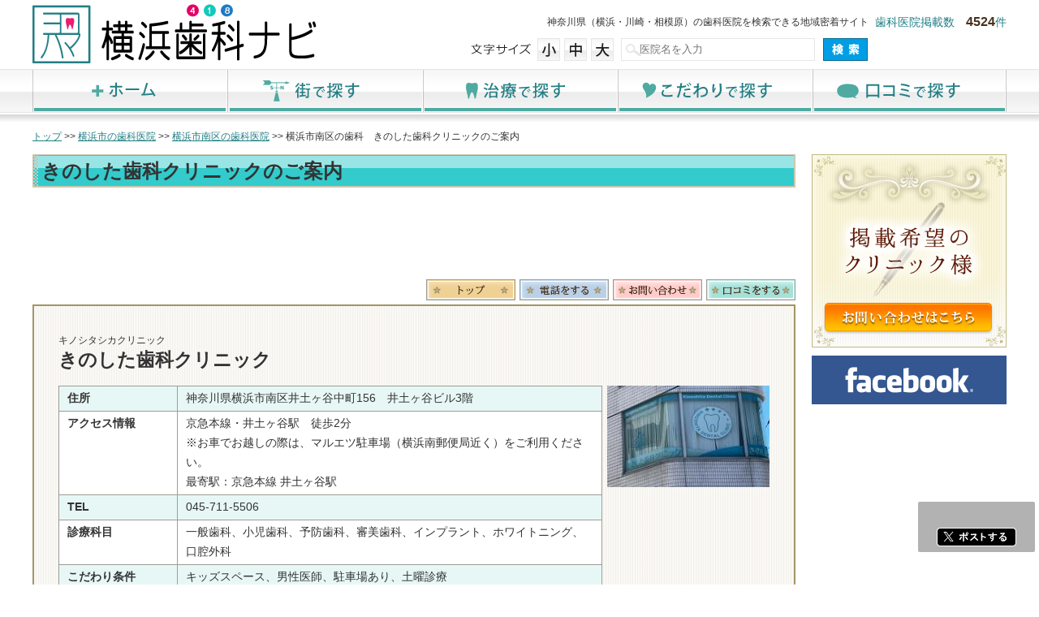

--- FILE ---
content_type: text/html; charset=utf-8
request_url: http://www.yokohama418.jp/clinic/kinoshitasikaclinic/
body_size: 7356
content:
<!DOCTYPE html>

<html lang="ja">
<head>
<meta charset="utf-8">
<title>横浜市南区の歯科医院　きのした歯科クリニック｜横浜-川崎-神奈川県内の矯正歯科、小児歯科、インプラント、美容歯科、ホワイトニング、歯周病、歯槽膿漏　横浜歯科ナビ【公式】</title>
<meta name="viewport" content="width=device-width, initial-scale=1, minimum-scale=1, maximum-scale=1, user-scalable=0" />
<meta name="Keywords" content="横浜歯科ナビ,神奈川県,横浜,川崎,相模原,歯科,歯医者,歯科医院,横浜市南区,きのした歯科クリニック,紹介,横浜歯科ナビ,神奈川県,横浜,南区,井土ヶ谷,歯科,歯医者,歯科医院,（ きのした歯科クリニック）,一般歯科,小児歯科,予防歯科,矯正歯科, 審美歯科,インプラント,ホワイトニング,口腔外科," />
<meta name="Description" content="横浜歯科ナビの公式ホームページ。横浜歯科ナビは、神奈川県（横浜・川崎・相模原）の歯科医院を検索できる地域密着サイトの「横浜市南区」の歯科医院「きのした歯科クリニック」紹介ページです。横浜市南区で横浜歯科ナビがお勧めするきのした歯科クリニックの店舗紹介のページです。">
<meta property="og:type" content="article" />
<meta property="og:title" content="横浜市南区の歯科医院　きのした歯科クリニック｜横浜-川崎-神奈川県内の矯正歯科、小児歯科、インプラント、美容歯科、ホワイトニング、歯周病、歯槽膿漏　横浜歯科ナビ【公式】" />
<meta property="og:description" content="横浜歯科ナビの公式ホームページ。横浜歯科ナビは、神奈川県（横浜・川崎・相模原）の歯科医院を検索できる地域密着サイトの「横浜市南区」の歯科医院「きのした歯科クリニック」紹介ページです。横浜市南区で横浜歯科ナビがお勧めするきのした歯科クリニックの店舗紹介のページです。" />
<meta property="og:image" content="http://www.yokohama418.jp/images/common/yokohamashika.png" />
<meta property="og:url" content="http://www.yokohama418.jp/clinic/kinoshitasikaclinic/" />
<meta property="og:site_name" content="横浜-川崎-神奈川県内の矯正歯科、小児歯科、インプラント、美容歯科、ホワイトニング、歯周病、歯槽膿漏　横浜歯科ナビ【公式】" />
<link rel="shortcut icon" href="/images/favicon.ico">
<script type="text/javascript" src="/js/jquery.min.js"></script>
<script type="text/javascript" src="/js/jquery-ui.min.js"></script>
<script type="text/javascript" src="/js/jquery.simplesidebar.js"></script>
<!-- 追加 -->
<script type="text/javascript" src="/js/functions.js"></script>
<script type="text/javascript" src="/js/googleMapClient.js"></script>
<script src="//maps.google.com/maps/api/js?key=AIzaSyCsnCS2gGt4kQIu8JwLD7Z3L9lDxl6gQZ0" type="text/javascript"></script><!--/ 追加-->

<link href="/css/import.css" rel="stylesheet" type="text/css" media="screen,print,TV" />

<script type="text/javascript" src="/js/layzr.js"></script>
<script>
$(function(){
var layzr = new Layzr();
layzr.update().handlers(true);
});
</script>
</head>
<!--[if lt IE 9]>
<script type="text/javascript" src="/js/respond.src.js"></script>
  <script>
      document.createElement('header');
      document.createElement('nav');
      document.createElement('section');
      document.createElement('article');
      document.createElement('aside');
      document.createElement('footer');
      document.createElement('figure');
  </script>
  <style type="text/css">
    .gradient {
       filter: none;
    }
  </style>
<![endif]-->
<body class="clinic-f">
<script>
  (function(i,s,o,g,r,a,m){i['GoogleAnalyticsObject']=r;i[r]=i[r]||function(){
  (i[r].q=i[r].q||[]).push(arguments)},i[r].l=1*new Date();a=s.createElement(o),
  m=s.getElementsByTagName(o)[0];a.async=1;a.src=g;m.parentNode.insertBefore(a,m)
  })(window,document,'script','https://www.google-analytics.com/analytics.js','ga');

  ga('create', 'UA-21008196-25', 'auto');
  ga('send', 'pageview');

</script>

<div class="wrapper"><!-- #BeginLibraryItem "/library/header.lbi" -->
<div id="pagetop"><a href="#">ページ上へ</a></div>


<!--header-->
<header>
<div class="headerInner clearfix">
<div id="open-sb" class="menu-button menu-right"></div>
<p class="numberBox">歯科医院掲載数　<span>4524</span>件</p>
<p class="catch">神奈川県（横浜・川崎・相模原）の歯科医院を検索できる地域密着サイト</p>
<h1><a href="/"><img src="/images/common/logo.png" alt="横浜歯科ナビ"></a></h1>

<div class="headContRight">
<ul class="font_size">
	<li class="txt">文字サイズ</li>
	<li class="fonts"><a href="#" onclick="zoomtext('disminuir','main')">小</a></li>
	<li class="fontm"><a href="#" onclick="zoomtext('reestablecer','main')">中</a></li>
	<li class="fontl"><a href="#" onclick="zoomtext('aumentar','main')">大</a></li>
</ul>
<form name="FrmSrchFreeWord2" id="rstsearch_form2" method="get" action="/search/" accept-charset="UTF-8" class="seach">
	<input type="text" name="sk" id="sk" maxlength="50" value="" class="seachform" autocomplete="off" placeholder="医院名を入力">
	<input type="submit" value="検　索" class="seachbtn">
</form>
</div>

</div>
<nav class="gnav clear">
<ul class="clearfix">
<li class="b1"><a href="/">ホーム</a></li>
<li class="b2"><a href="/city/">街で探す</a></li>
<li class="b3"><a href="/treatment/">治療で探す</a></li>
<li class="b4"><a href="/kodawari/">こだわりで探す</a></li>
<li class="b5"><a href="/locomy/">口コミで探す</a></li>  
<li class="b6"><a href="/map/">現在地から探す</a></li>                              
</ul>
</nav>

</header>
<!--/header-->

<!-- #EndLibraryItem -->
<!--contents-->
<div class="contents">
<div class="pankuzu"><a href="/">トップ</a> &gt;&gt; <a href="/area/yokohama/">横浜市の歯科医院</a> &gt;&gt; <a href="/area/place_5/">横浜市南区の歯科医院</a> &gt;&gt; 横浜市南区の歯科　きのした歯科クリニックのご案内</div>
<!--main-->
<div class="main" id="main">

<!--headerInformation-->
<h2>きのした歯科クリニックのご案内</h2>
<!-- google -->
<div style="text-align:center;">
  <script async src="//pagead2.googlesyndication.com/pagead/js/adsbygoogle.js"></script>
  <ins class="adsbygoogle"
  style="display:inline-block;width:100%;height:90px;margin:5px auto;"
  data-ad-client="ca-pub-3643189099345402"
  data-ad-slot="4709884378"></ins>
  <script>
  (adsbygoogle = window.adsbygoogle || []).push({});
  </script>
</div>


<ul class="clearfix icons">
<li class="cnav01 clinicNavBtn"><a href="/clinic/kinoshitasikaclinic/">トップ</a></li>
<li class="cnav02 clinicNavBtn"><a href="/clinic/kinoshitasikaclinic/tel/">電話番号</a></li>
<li class="cnav03 clinicNavBtn"><a href="/clinic/kinoshitasikaclinic/contact/">お問合わせ</a></li>
<li class="cnav04 clinicNavBtn"><a href="/clinic/kinoshitasikaclinic/review/">ロコミ</a></li>
</ul>

<!--sectionBox01--> 
<section class="sectionBox01 clear">
  <p class="clinicTitle">
<span>キノシタシカクリニック</span>
きのした歯科クリニック</p>

<article class="clearfix">

<!-- Google map iframe方式 -->
<style>
.ggmap {
  position: relative;
  width: 100%;
  padding-top: 59%; /* = height ÷ width × 100 */
}
.ggmap iframe {
  position: absolute;
  top: 0;
  left: 0;
  width: 100%;
  height: 100%;
}
/*
@media (max-width: 460px){
.ggmap {
  height: auto;
  padding-top: 50%;
}
*/
}

</style>

<div class="clinicImgRight">
<img src="/image.php?mode=clinic&file=img_clinic_1660713368.jpg" alt="きのした歯科クリニック" class="clinicImg02">
</div>

<table class="t_style_clinic01">
  <tbody>
  <tr>
    <th>住所</th>
    <td>神奈川県横浜市南区井土ヶ谷中町156　井土ヶ谷ビル3階</td>
  </tr>
  <tr>
    <th>アクセス情報</th>
    <td>京急本線・井土ヶ谷駅　徒歩2分<br />
※お車でお越しの際は、マルエツ駐車場（横浜南郵便局近く）をご利用ください。<br>
最寄駅：京急本線 井土ヶ谷駅</td>
  </tr>
  <tr>
    <th>TEL</th>
    <td class="tel-link"><span title="045-711-5506">045-711-5506</span></td>
  </tr>
  <tr>
    <th>診療科目</th>
    <td>一般歯科、小児歯科、予防歯科、審美歯科、インプラント、ホワイトニング、口腔外科</td>
  </tr>
  <tr>
    <th>こだわり条件</th>
    <td>キッズスペース、男性医師、駐車場あり、土曜診療</td>
  </tr>
  <tr>
    <th>診療時間</th>
    <td>月・火・水・木・金曜日<br />
午前：10：00-13：00<br />
午後：14：30-19：30<br />
土曜日<br />
午前：10：00-13：00<br />
午後：14：00-18：00<br />
※最終受付時間は、平日：午後：19：00、土曜日：午後：17：30まで。</td>
  </tr>
  <tr>
    <th>休診日</th>
    <td>日・祝日</td>
  </tr>
  <tr>
    <th>公式サイト</th>
    <td><a href="http://www.kinoshita-dc.net/" target="_blank">http://www.kinoshita-dc.net/</a></td>
  </tr>
  <tr>
    <th>カード支払い</th>
    <td>無し</td>
  </tr>
  <tr>
	<th scope="row">キャッシュレス決済</th>
	<td>無し</td>
  </tr>
  
</tbody>
</table>
<table class="t_style_clinic02">
<tbody>
  <tr>
    <th>&nbsp;</th>
    <th>月</th>
    <th>火</th>
    <th>水</th>
    <th>木</th>
    <th>金</th>
    <th>土</th>
    <th>日</th>
    <th>祝</th>
  </tr>
  <tr>
    <th>午前</th>
<td>●</td><td>●</td><td>●</td><td>●</td><td>●</td><td>●</td><td>／</td><td>／</td>  </tr>
  <tr>
    <th>午後</th>
<td>●</td><td>●</td><td>●</td><td>●</td><td>●</td><td>14:00-18:00</td><td>／</td><td>／</td>  </tr>
</tbody>
</table>
</article>

<!-- YouTube -->

<!-- google -->
<div style="text-align:center;">
  <script async src="//pagead2.googlesyndication.com/pagead/js/adsbygoogle.js"></script>
  <ins class="adsbygoogle"
  style="display:inline-block;width:100%;height:90px;margin:5px auto;"
  data-ad-client="ca-pub-3643189099345402"
  data-ad-slot="4709884378"></ins>
  <script>
  (adsbygoogle = window.adsbygoogle || []).push({});
  </script>
</div>


<article>
 <h3><span class="icon"></span>アクセスマップ<span class="h3span">ACCESS MAP</span></h3>

<p class="ggmap"><iframe class="if_maps" width="100%" height="auto" frameborder="0" src="https://www.google.com/maps/embed?pb=!1m18!1m12!1m3!1d2978.599061768652!2d139.51613121036937!3d35.499695841883046!2m3!1f0!2f0!3f0!3m2!1i1024!2i768!4f13.1!3m3!1m2!1s0x60185bcf65c79a9b%3A0x14ef208eb9d77b15!2z44GN44Gu44GX44Gf5q2v56eR44Kv44Oq44OL44OD44Kv!5e0!3m2!1sja!2sjp!4v1631256503855!5m2!1sja!2sjp"></iframe></p>
</article>

<!-- 院長紹介 -->

<!-- スタッフ -->

<!-- ギャラリー -->

</section>
<!--/sectionBox01-->

<!--360グーグルマップ-->

<!--口コミ-->

<!--近くの医院-->
<section class="sectionBox01 clear">
<h3><span class="icon"></span>近くの歯科医院</h3>
<div class="sectionInner clearfix">
<div class="neighborBoxWrap">
<div class="neighborBox clearfix">
<a href="/clinic/simadasikaiin/"><img src="/clinicimage_topthumbnail.php?file=img_clinic_1471420041.jpg" alt="横浜歯科ナビ近所の医院"></a>
<div class="titleR">島田歯科診療所</div>
<span>最寄駅</span>　京急本線 井土ヶ谷駅</div>
<div class="neighborBox clearfix">
<a href="/clinic/locals_clinic/"><img src="/clinicimage_topthumbnail.php?file=img_clinic_1473741587.jpg" alt="横浜歯科ナビ近所の医院"></a>
<div class="titleR">ローカルズ歯科クリニック</div>
<span>最寄駅</span>　京急本線 上大岡駅</div>
<div class="neighborBox clearfix">
<a href="/clinic/asuyokohamasikaclinic/"><img src="/clinicimage_topthumbnail.php?file=img_clinic_1601389440.jpg" alt="横浜歯科ナビ近所の医院"></a>
<div class="titleR">アス横浜歯科クリニック</div>
<span>最寄駅</span>　京急本線 井土ヶ谷駅</div>
<div class="neighborBox clearfix">
<a href="/clinic/yamasitasikaiinn/"><img src="/clinicimage_topthumbnail.php?file=img_clinic_1471405593.jpg" alt="横浜歯科ナビ近所の医院"></a>
<div class="titleR">山下歯科医院</div>
<span>最寄駅</span>　ブルーライン 弘明寺駅</div>
<div class="neighborBox clearfix">
<a href="/clinic/nisisikaiin/"><img src="/clinicimage_topthumbnail.php?file=img_clinic_1662443596.jpg" alt="横浜歯科ナビ近所の医院"></a>
<div class="titleR">西歯科医院</div>
<span>最寄駅</span>　ブルーライン 吉野町駅、京急本線 南太田駅</div>
<div class="neighborBox_right clearfix">
<a href="/clinic/iwami_dc/"><img src="/clinicimage_topthumbnail.php?file=img_clinic_1664252057.jpg" alt="横浜歯科ナビ近所の医院"></a>
<div class="titleR">弘明寺いわみ歯科</div>
<span>最寄駅</span>　京急本線 弘明寺駅、ブルーライン 弘明寺駅</div>
</div>
</div>
</section>
<script type="text/javascript" src="/js/jquery.heightLine.js"></script>
<script>
$(function(){
 $(".neighborBoxWrap>div").heightLine({
  maxWidth:935,
 });
});
</script>

<!--/main-->
</div>
<!--right-->
<div class="right clearfix">
<!-- #BeginLibraryItem "/library/sidebanners.lbi" -->

<aside class="sideBanners">
<ul>
<li><a href="/contact/"><img src="/images/common/banner_clinic.png" alt="横浜歯科ナビに掲載希望のお客様へ"></a></li>
<li><a href="https://www.facebook.com/yokohama418" target="_blank"><img src="/images/common/banner_fb.png" alt="横浜歯科ナビfocebook"></a></li>
<!--
<li><a href=""><img src="/images/common/banner_tw.png" alt="横浜歯科ナビtwitter"></a></li>
<li><a href=""><img src="/images/common/banner_yt.png" alt="横浜歯科ナビyoutube"></a></li>
-->
</ul>

<ul>
<li><script async src="//pagead2.googlesyndication.com/pagead/js/adsbygoogle.js"></script>
<ins class="adsbygoogle"
     style="display:inline-block;margin:0 auto;width:240px;height:200px;"
     data-ad-client="ca-pub-3643189099345402"
     data-ad-slot="2203979579"></ins>
<script>
(adsbygoogle = window.adsbygoogle || []).push({});
</script></li>
<li><script async src="//pagead2.googlesyndication.com/pagead/js/adsbygoogle.js"></script>
<ins class="adsbygoogle"
     style="display:inline-block;margin:0 auto;width:240px;height:200px;"
     data-ad-client="ca-pub-3643189099345402"
     data-ad-slot="2203979579"></ins>
<script>
(adsbygoogle = window.adsbygoogle || []).push({});
</script></li>
<li><script async src="//pagead2.googlesyndication.com/pagead/js/adsbygoogle.js"></script>
<ins class="adsbygoogle"
     style="display:inline-block;margin:0 auto;width:240px;height:200px;"
     data-ad-client="ca-pub-3643189099345402"
     data-ad-slot="2203979579"></ins>
<script>
(adsbygoogle = window.adsbygoogle || []).push({});
</script></li>
</ul>

</aside>

<!-- #EndLibraryItem -->
</div>
<!--/right-->

<div id="facebook">
  <div id="fb-root"></div>
  <script>(function(d, s, id) {
  var js, fjs = d.getElementsByTagName(s)[0];
  if (d.getElementById(id)) return;
  js = d.createElement(s); js.id = id; js.async = true;
  js.src = "//connect.facebook.net/ja_JP/sdk.js#xfbml=1&version=v2.0";
  fjs.parentNode.insertBefore(js, fjs);
}(document, 'script', 'facebook-jssdk'));</script>
  <div class="fb-like-box" data-href="https://www.facebook.com/yokohama418" data-colorscheme="light" data-show-faces="true" data-header="true" data-stream="false" data-show-border="true"></div>
</div>


</div>
<!--contents-->
<!-- #BeginLibraryItem "/library/footer.lbi" -->
<footer class="clear">
<div class="footerInner">
<nav class="fnav">
<ul class="clearfix">
<li><a href="/">HOME</a></li>
<li><a href="/city/">街で探す</a></li>
<li><a href="/treatment/">治療で探す</a></li>
<li><a href="/kodawari/"> こだわりで探す</a></li>
<li><a href="/locomy/"> 口コミで探す</a></li>
<li><a href="/ppolicy/">プライバシーポリシー</a></li>
<li><a href="/company/">運営会社</a></li>
<li><a href="/contact/">掲載に関するお問い合わせ</a></li>
</ul>
</nav>


<ul class="areaLinks clearfix">
<li class="city"><a href="/area/yokohama/">横浜市</a></li>
<li><a href="/area/place_1/">横浜市鶴見区</a></li><li><a href="/area/place_2/">横浜市神奈川区</a></li><li><a href="/area/place_3/">横浜市西区</a></li><li><a href="/area/place_4/">横浜市中区</a></li><li><a href="/area/place_5/">横浜市南区</a></li><li><a href="/area/place_6/">横浜市保土ケ谷区</a></li><li><a href="/area/place_7/">横浜市磯子区</a></li><li><a href="/area/place_8/">横浜市金沢区</a></li><li><a href="/area/place_9/">横浜市港北区</a></li><li><a href="/area/place_10/">横浜市戸塚区</a></li><li><a href="/area/place_11/">横浜市港南区</a></li><li><a href="/area/place_12/">横浜市旭区</a></li><li><a href="/area/place_13/">横浜市緑区</a></li><li><a href="/area/place_14/">横浜市瀬谷区</a></li><li><a href="/area/place_15/">横浜市栄区</a></li><li><a href="/area/place_16/">横浜市泉区</a></li><li><a href="/area/place_17/">横浜市青葉区</a></li><li><a href="/area/place_18/">横浜市都筑区</a></li></ul>

<ul class="areaLinks clearfix">
<li class="city"><a href="/area/kawasaki/">川崎市</a></li>
<li><a href="/area/place_19/">川崎市川崎区</a></li><li><a href="/area/place_20/">川崎市幸区</a></li><li><a href="/area/place_21/">川崎市中原区</a></li><li><a href="/area/place_22/">川崎市高津区</a></li><li><a href="/area/place_23/">川崎市多摩区</a></li><li><a href="/area/place_24/">川崎市宮前区</a></li><li><a href="/area/place_25/">川崎市麻生区</a></li></ul>


<ul class="areaLinks clearfix">
<li class="city"><a href="/area/kanagawa_other/">神奈川県その他地域</a></li>
<li><a href="/area/place_26/">相模原市</a></li><li><a href="/area/place_27/">横須賀市</a></li><li><a href="/area/place_28/">三浦市</a></li><li><a href="/area/place_29/">三浦郡葉山町</a></li><li><a href="/area/place_30/">平塚市</a></li><li><a href="/area/place_31/">鎌倉市</a></li><li><a href="/area/place_32/">藤沢市</a></li><li><a href="/area/place_33/">小田原市</a></li><li><a href="/area/place_34/">茅ヶ崎市</a></li><li><a href="/area/place_35/">逗子市</a></li><li><a href="/area/place_36/">秦野市</a></li><li><a href="/area/place_37/">厚木市</a></li><li><a href="/area/place_38/">大和市</a></li><li><a href="/area/place_39/">伊勢原市</a></li><li><a href="/area/place_40/">海老名市</a></li><li><a href="/area/place_41/">座間市</a></li><li><a href="/area/place_42/">南足柄市</a></li><li><a href="/area/place_43/">綾瀬市</a></li><li><a href="/area/place_44/">高座郡</a></li><li><a href="/area/place_45/">中郡</a></li><li><a href="/area/place_46/">足柄上郡</a></li><li><a href="/area/place_47/">愛甲郡</a></li><li><a href="/area/place_48/">足柄下郡</a></li><li><a href="/area/place_49/">町田市・その他東京</a></li></ul>
<img src="/images/common/footerMas.png" alt="横浜歯科ナビのマスコットキャラクター" class="footerMas">
<address>Copyright &copy; 2016 横浜歯科ナビ All Rights Reserved.</address>
</div>

<section class="sidebar">
  <div class="sidebarInner">
	<ul class="clearfix">
        	<li><a href="/">Home</a></li>
        	<li><a href="/city/">街で探す</a></li>
        	<li><a href="/treatment/">治療で探す</a></li>
        	<li><a href="/kodawari/">こだわりで探す</a></li>
        	<li><a href="/locomy/">口コミで探す</a></li>
        	<li><a href="/map/">現在地から探す</a></li>                          	
        </ul>
	<form name="FrmSrchFreeWord3" id="rstsearch_form3" method="get" action="/search/" accept-charset="UTF-8" class="seach">
		<input type="text" name="sk" id="sk" maxlength="50" value="" class="seachform" autocomplete="off" placeholder="医院名を入力">
		<input type="submit" value="検　索" class="seachbtn">
	</form>
  </div>
</section>
</footer>

<!--サイドSNSボタン用スクリプト-->
<div class="sideBtns clearfix" id="footer-sns-share-out">
    <!-- facebookいいね出力 -->
    <div id="footer-fb-share-out">
        <div id="fb-root"></div>
<script>(function(d, s, id) {
  var js, fjs = d.getElementsByTagName(s)[0];
  if (d.getElementById(id)) return;
  js = d.createElement(s); js.id = id; js.async = true;
  js.src = "//connect.facebook.net/ja_JP/sdk.js#xfbml=1&appId=716838638393712&version=v2.0";
  fjs.parentNode.insertBefore(js, fjs);
}(document, 'script', 'facebook-jssdk'));</script>
        
<div class="fb-like" expr:data-href='data:post.url' data-layout="button_count" data-action="like" data-show-faces="false" data-share="false"></div>        
    </div><!-- footer-fb-share-out -->

    <div id="footer-x-share-out">
        <!-- Xポストボタンリンク出力 -->
        <script>
        // アクセスしているURLを取得
        const accessURL = window.location.href;
        //ページタイトル取得 
        let site_page_title = document.title;
        //上記をaタグにして変数に格納　%0aはxでの改行
        let xURL ='https://twitter.com/intent/tweet?url=' + accessURL + '&text=' + site_page_title + '%0a';
        //リンク出力
        document.write('<a href="' + xURL + '" rel="nofollow noopener" target="_blank" id="x-post-btn"><img src="/images/common/x-post-btn.png" alt="ポストする"></a>');    
        </script>
    </div><!-- /footer-x-share-out -->
</div><!-- /footer-sns-share-out -->
<!--/サイドSNSボタン表示部分-->

<!-- #EndLibraryItem -->
</div>
<!--/wrapper-->
<script type="text/javascript">

<!--
$(function(){
    var ua = navigator.userAgent;
    if(ua.indexOf('iPhone') > 0 || ua.indexOf('Android') > 0){
        $('.tel-link span').each(function(){
            var alt = $(this).attr('title');
			$(this).wrap($('<a>').attr('href', 'tel:' + alt.replace(/-/g, '')));
        });
    }
});
-->
</script>
<script type="text/javascript" src="/js/jquery.fancybox.js"></script>
<script>
$(".pop_img").fancybox({
				openEffect : 'elastic',
				openSpeed  :250,
				helpers: {
					title : {
						type : 'inside'
					},
					overlay : {
						speedOut : 0
					}
				}
			});


</script>
<script type="text/javascript" src="/js/scripts.js"></script>
<link href="/css/jquery.fancybox.css" rel="stylesheet" type="text/css">
<script type="text/javascript" src="/js/heightLine.js"></script>

<script type="text/javascript">
$(document).ready(function(){
  // 偶数行にのみクラスを指定
  $('table.t_style_clinic01 tr:even').addClass('colored');
  $('table.t_style_clinic03 tr:odd').addClass('colored');
});
</script>

</body>
</html>

--- FILE ---
content_type: text/html; charset=utf-8
request_url: https://www.google.com/recaptcha/api2/aframe
body_size: 268
content:
<!DOCTYPE HTML><html><head><meta http-equiv="content-type" content="text/html; charset=UTF-8"></head><body><script nonce="0qwH_tcV1Q87sz0XNBW_Ug">/** Anti-fraud and anti-abuse applications only. See google.com/recaptcha */ try{var clients={'sodar':'https://pagead2.googlesyndication.com/pagead/sodar?'};window.addEventListener("message",function(a){try{if(a.source===window.parent){var b=JSON.parse(a.data);var c=clients[b['id']];if(c){var d=document.createElement('img');d.src=c+b['params']+'&rc='+(localStorage.getItem("rc::a")?sessionStorage.getItem("rc::b"):"");window.document.body.appendChild(d);sessionStorage.setItem("rc::e",parseInt(sessionStorage.getItem("rc::e")||0)+1);localStorage.setItem("rc::h",'1762521355851');}}}catch(b){}});window.parent.postMessage("_grecaptcha_ready", "*");}catch(b){}</script></body></html>

--- FILE ---
content_type: text/css
request_url: http://www.yokohama418.jp/css/import.css
body_size: 195
content:
@charset "utf-8";
/* CSS Document */

/* Import */
@import "styles.css";
@import "mdevices.css";
/*@import "owl.carousel.css";
 @import "owl.theme.css";
 @import "jquery.fancybox.css"; */

--- FILE ---
content_type: text/css
request_url: http://www.yokohama418.jp/css/styles.css
body_size: 13263
content:
@charset "UTF-8";
/**/

/*---------------------------------------------
	Browser Default Initialization
  ---------------------------------------------*/

html {
	overflow-y: scroll;
}


body, div, dl, dt, dd, ul, ul li, h1, h2, h3, h4, h5, h6,
pre, form, fieldset, input, textarea, p, blockquote, th, td,
section, nav, article, aside, hgroup, header, address, img,
figure, figcaption {
	margin: 0;
	padding: 0;	
}

/*HTML 5 specific*/
header,section,article,aside,footer{
	display: block;
}

address, caption, cite, code, dfn, em, strong, th, var {
	font-style: normal;
	font-weight: normal;
}
table {
	border-collapse: collapse;
	border-spacing: 0;
}
caption, th {
	text-align: left;
}
q:before ,q:after {
	content: '';
}
object, embed {
	vertical-align: top;
}
hr, legend {
	display: none;
}
h1, h2, h3, h4, h5, h6 {
	font-size: 100%;
	font-weight: normal;
}
img, abbr, acronym, fieldset {
	border: 0;
}
img {
	vertical-align: bottom;
	-ms-interpolation-mode: bicubic;
}
ul li {
	list-style-type: none;
}



/*---------------------------------------------
	body
  ---------------------------------------------*/

body {
	font-family: 'メイリオ',Meiryo,'ヒラギノ角ゴ Pro W3','Hiragino Kaku Gothic Pro','ＭＳ Ｐゴシック',sans-serif;
	color: #333333;
	font-size: 0.85em;
	line-height: 1.8em;
	text-align: left;
	-webkit-text-size-adjust: 100%;
	
}

*:first-child+html body {
	font-family: 'メイリオ',Meiryo,'ＭＳ Ｐゴシック',sans-serif;
}

* html body, .win body {
	font-family: 'メイリオ',Meiryo,'ＭＳ Ｐゴシック',sans-serif;
}



/*---------------------------------------------
	Anchor
  ---------------------------------------------*/

a{ color: #227f85;text-decoration:underline; }
/*a:visited { color: #000080; }*/
a:hover { text-decoration:none;}
/*a:active { color: #ff8000; }*/
/*---------------------------------------------
	Clearfix
  ---------------------------------------------*/

.clearfix:after {
	content: "";
	display: block;
	clear: both;
}

.clearfix {
	
}

.clearboth {
	clear:both;
}


/*float解除*/
.clear{
		clear:both;
}
/*-----------------------------------------------------	*/
/*	for all						*/
/*-----------------------------------------------------	*/

html {
	-webkit-text-size-adjust: none;
}

img {
max-width: 100%;
height: auto;
width /***/: auto;
}

.red {
	color: #f5002e;
}

.small {
	font-size: 90%;
}

.b {
	font-weight:bold;
}

.brown {
	color:#762b0c;
}

.txtBold{
	color:#666666;
	font-weight:900;
}

.txtBold02{

	font-weight:900;
}

.txtBold03{
	font-weight:900;
	color:#0fc0d4;
}

.txtBold04{
	font-weight:900;
	color:#14c91d;
	
}
.hidden {
	display: none;
}


/*共通のスタイル*/
/* align
-------------------------------------*/
.alnleft {
	text-align: left;
}

.alncenter {
	text-align: center;
}

.alnright {
	text-align: right;
}

.fltleft {
	float: left;
}

.fltright {
	float: right;
}

/* font-size
-------------------------------------*/
.txtxxsmall { font-size: xx-small}
.txtxsmall { font-size: x-small}
.txtsmall { font-size: small}
.txtsmaller { font-size: smaller}
.txtsmaller02 { font-size: 0.75em;}
.txtxxlarge { font-size: xx-large}
.txtxlarge { font-size: x-large}
.txtlarge { font-size: large}
.txtlarger { font-size: larger}
.txtmed { font-size: medium}
.txt09 { font-size: 9px;}
.txt10 { font-size: 10px;}
.txt11 { font-size: 11px;}
.txt12 { font-size: 12px;}
.txt13 { font-size: 13px;}
.txt14 { font-size: 14px;}
.txt15 { font-size: 15px;}
.txt16 { font-size: 16px;}
.txt17 { font-size: 17px;}
.txt18 { font-size: 18px;}
.txt19 { font-size: 19px;}
.txt20 { font-size: 20px;}
.txt21 { font-size: 21px;}
.txt22 { font-size: 22px;}
.txt23 { font-size: 23px;}
.txt24 { font-size: 24px;}
.txt25 { font-size: 25px;}
.txt26 { font-size: 26px;}
.txt80{font-size:80%;}
.txt90{font-size:90%;}
.txt110{font-size:110%;}
.txt120{font-size:120%;}

/*font-weight*/
.fwb{font-weight:900;}

/* color
-------------------------------------*/
.clrred { color: #F00;}
.clrblue { color: #0083b9;}
.clryellow { color: #FC0;}
.clrorange { color: #F90;}
.clrgreen { color: #0C3;}
.clrpink { color: #FF999C;}
.clrwhite { color: #FFF;}
.clr333 { color: #333;}
.clr666 { color: #666;}
.clr999 { color: #999;}
.clrCCC { color: #CCC;}


/* background
-------------------------------------*/
.bg01 { background: #F8FBFD;}
.bg02 { background: #ADDBFA;}
.bg03 { background: #DEF0FB;}
.bg04 { background: #FEF9E9;}
.bg05 { background: #D3F1A0;}
.bg06 { background: #FFE2E6;}
.bg07 { background: #A0A9F1;}
.bg08 { background: #B3342B;}
.bg09 { background: #FDE297;}
.bg10 { background: #EFEFEF;}
.bg11 { background: #F4F4F4;}
.bg12 { background: #EEEEDC;}
.bg13 { background: #F6F6EE;}
.bg14 { background: #776655;}
.bg15 { background: #EDF3FE;}
.bg16 { background: #F9F9F9;}
.bg17 { background: #7161C4;}
.bg18 { background: #2ABE0F;}
.bg19 { background: #FF0B0B;}
.bg20 { background: #FFB82B;}
.bg21 { background: #7CA20A;}
.bgfff { background: #FFF;}

/* float
-------------------------------------*/
.fltleft { float: left;}
.fltright { float: right;}

/*clear*/
.clear {
	clear: both;
}

/*margin
------------------------------------*/
.ma20 { margin: 20px;}
.ma10 { margin: 10px;}
.ma05 { margin: 5px;}
.mt50 { margin-top: 50px;}
.mt40 { margin-top: 40px;}
.mt30 {	margin-top: 30px;}
.mt20 {	margin-top: 20px;}
.mt10 { margin-top: 10px;}
.mt05 { margin-top: 5px;}
.mt00 { margin-top: 0px !important}
.mb50 { margin-bottom:  50px}
.mb40 { margin-bottom:  40px}
.mb30 { margin-bottom:  30px}
.mb20 { margin-bottom: 20px}

.mb10 { margin-bottom: 10px;}
.mb05 { margin-bottom: 5px;}
.mb00 { margin-bottom: 0px;}
.mr15 { margin-right: 15px;}
.mr20 { margin-right: 20px;}
.mr10 { margin-right: 10px;}
.mr05 {margin-right: 5px;}
.ml20 { margin-left: 20px;}
.ml10 { margin-left: 10px;}
.ml05 { margin-left: 5px;}
.ml00 { margin-left:0px;}

/*padding
------------------------------------*/
.pa20 { padding: 20px;}
.pa10 { padding: 10px;}
.pa05 { padding: 5px;}
.pt20 { padding-top: 20px;}
.pt10 { padding-top: 10px;}
.pt05 { padding-top: 5px;}
.pb20 { padding-bottom:20px;}
.pb10 { padding-bottom:10px;}
.pb05 { padding-bottom: 5px;}
.pr20 { padding-right: 20px;}
.pr10 { padding-right: 10px;}
.pr05 { padding-right: 5px;}
.pl20 { padding-left:20px;}
.pl10 { padding-left: 10px;}
.pl05 { padding-left:5px;}


li a img:hover,
a:hover,
a img:hover,
input[type="image"]:hover
{
	-moz-opacity:09;
	-khtml-opacity: 0.9;
	opacity: 0.9;
}


.hidethis {
	display:none;}



.app480{
	display:none;
}
/*印刷用*/
@media print{

nav,
.topCont,
header,
footer
{
	width:1200px;
}

}


.google360 iframe {
  width: 100%;
  height: 160px;
  border: none;
  overflow: hidden;
}
/*fb*/

.fb-like-box,
.fb-like-box span,
.fb-like-box iframe[style]{ width: 100%!important; 
	background:#ffffff;
	margin-top:5px;
}

/**/
.ggmap {
position: relative;
padding-bottom: 56.25%;
/*padding-top: 30px;*/
height: 0;
overflow: hidden;
}
 
.ggmap iframe,
.ggmapr object,
.ggmap embed {
position: absolute;
top: 0;
left: 0;
width: 100%;
height: 100%;
}


/*ページ上へ*/
#pagetop {
	position: fixed;
	z-index: 99999;
	bottom: 3px;
	overflow: hidden;
	display:none;
	height:20px;
	width:96px;
	
}

#pagetop a{
	height:20px;
	width:96px;
	display:block;
	background:url(../images/common/pagetop.png) 0 0 no-repeat;
	text-indent:-10000px;
}
.fixed {
    position: fixed;
    top: 0;
    width: 100%;
    z-index: 10000;
}

span.numbers{
	padding-top:10px;
}
/*テーブルスタイル*/
/*共通のテーブルスタイル03*/

.t_style01{
	border:1px #3aa9de solid;
	width:100%;
	margin-bottom:30px;
	background:#ffffff;
	margin-left:auto;
	margin-right:auto;
}

.t_style01 th,
.t_style01 td{
	padding:10px;
	border-bottom:1px dotted #3aa9de;
	vertical-align:top;

}

.t_style01 th{
	font-weight:900;
	border-right:1px solid #3aa9de;
	color:#0fc0d4;
	font-size:1.1em;

}

.t_style01 th
{
	width:22%;
	min-width:80px;
	background:#e6f7f9;
}


.t_style01 td{
	color:#555555;
	
}

.t_style01 .tColored{
	background:#f5f5f0;
}
.required{
	color:#da0001;
	font-size:0.8em;
	font-weight:100;
	line-height:1.1em !important;
	display:block;
}

.txtBrownBold03 {
  color: #49311c;
  font-weight: 900;
  font-size: 1.2em;
  padding-bottom: 5px;
  display: block;
}
.boldAtten {
  color: #224f86;
  font-size: 1.3em;
  font-weight: 900;
}


/**/
.imgBtn {
  display: block;
  margin-left: auto;
  margin-right: auto;
  margin-top:30px;
  margin-bottom:30px;
  clear:both;
}

/*共通のテーブルスタイル03*/

.t_style03{
	border:1px #9c9e95 solid;
	width:100%;
	margin-bottom:30px;

}

.t_style03 th,
.t_style03 td{
	padding:10px;
	border-bottom:1px dotted #9c9e95;
	vertical-align:top;
}

.t_style03 th{
	font-weight:900;
	background:#ffffff;
	border-right:1px solid #9c9e95;
	

	
}

.contact .t_style03 th{
	width:23%;
	min-width:65px;
}


.t_style03 td{
	background:#e8f7f5;
}


/**/

/*共通のテーブルスタイル04*/

.t_style04{
	width:100%;
	border:1px #b9b9b9 solid;
}

.t_style04 td,
.t_style04 th{
	padding:3px 10px;
	
	border-bottom:1px #b9b9b9 solid;
	background:#ffffff;
}

.t_style04 th{
	text-align:left;
	border-right:1px #b9b9b9 solid;
	font-weight:900;
	width:100px;
	vertical-align:top;
}
.t_style04 tr.colored td,
.t_style04 tr.colored th {  
    background-color: #f1f1f1;

	
} 

/**/

.required{
	color:#da0001;
	font-size:0.8em;
	font-weight:100;
	line-height:1.1em !important;
}



table input[type="text"],
table input[type="url"],
table input[type="password"],
table input[type="select"],
table input[type="tel"],
table input[type="number"],
table input[type="email"],
input[type="email"],
table textarea,
table input[type="file"],
table input[type="time"],
table input[type="date"]{
	border:1px #d2c9b8 solid;
	padding:3px;
	color:#624e36;
	font-family: 'メイリオ',Meiryo,'ヒラギノ角ゴ Pro W3','Hiragino Kaku Gothic Pro','ＭＳ Ｐゴシック',sans-serif;
	font-size:1em;
	
}

table input[type="file"]{
	border:none;
}


table input[type="text"],
table input[type="file"],
table textarea{
	width:98%;
}

.profileTable input[type="text"]{
	max-width:500px;
	width:98%;
}


table input[type="password"],
table input[type="tel"],
table input[type="email"]{
	max-width:250px;
	width:98%;
	
}

table input[type="tel"].zip, /* スマホ数値入力のための追加 16.05.20 */
table input[type="text"].zip,
table input[type="text"].age,
table input[type="number"].number{
	width:80px;
}


table input[type="text"].name{
	max-width:350px;
	width:98%;
}
table input[type="file"].clinicPhoto{
	
	
}

table textarea.reviewContents{
	width:98%;
}


.sidebar{
	display:none;
}
/*共通の設定事項*/
.contents,
.footerInner,
.headerInner,
nav.gnav ul{
	max-width:1200px;
	width:auto;
	margin-left:auto;
	margin-right:auto;
}
/*header*/
.home header{
	margin-bottom:30px;
}

.headerInner{
	min-height:85px;
}
/**/

h1{
	display:block;
	float:left;
}

h1 img{
	margin-top:5px;
}
.catch {
	font-size:0.9em;
	text-align:right;
	margin-top:15px;
	float:right
}

.headContRight{
	float:right;
}
.headContRight ul.font_size{
	margin:8px 0 0 0;
	display:inline;
	float:left;
	width:185px;
	height:28px;
	background:url(../images/common/fontsize.png) no-repeat;
	text-indent:-99998px;
	overflow:hidden;
	border:#000 0px solid;	
}

.headContRight ul.font_size li.txt{
	width:80px;	
	height:28px;
	float:left;
}

.headContRight ul.font_size li.fontl,
.headContRight ul.font_size li.fontm,
.headContRight ul.font_size li.fonts,
.headContRight ul.font_size li.fontl a,
.headContRight ul.font_size li.fontm a,
.headContRight ul.font_size li.fonts a{
	width:33px;
	height:28px;
	display:block;
	float:left;
	overflow:hidden;	
}

.headContRight ul.font_size li.fonts a:hover{
	background:url(../images/common/fontsize.png) no-repeat -80px -28px;
}

.headContRight ul.font_size li.fontm a:hover{
	background:url(../images/common/fontsize.png) no-repeat -113px -28px;
}

.headContRight ul.font_size li.fontl a:hover{
	background:url(../images/common/fontsize.png) no-repeat -146px -28px;
}

.headContRight form.seach{
	float:right;
	border: solid 0px #000;
	margin-top:7px;
	display:inline;	
}

.headContRight form.seach input.seachform{
	width:217px;
	_width:242px;
	height:28px;
	background:url(../images/common/search_bg.png) no-repeat top left;
	padding-left:23px;
	_padding-top:5px;
	border:solid 0px #000;
}

.headContRight form.seach input.seachbtn{
	width: 56px;
	height: 28px;
	text-indent: -99998px;
	border: #000 0px solid;
	background:url(../images/common/search_bt.png) no-repeat;
	margin:1px 0 0 5px;
	_margin:-28px 0 0 0;	
	display:inline;	
}



/*パンくず*/

.pankuzu {
	margin:5px 0 10px 0;
	font-size:0.9em;
}

/*gnavメインメニュー*/

nav.navi{
	display:none;
}
nav.gnav{
	background:url(../images/common/gnavBg.png) left top repeat-x;
	height:54px;
	padding-bottom:12px;
}

nav.gnav ul li{
	float:left;
}

nav.gnav ul li a{
	display:block;
}



nav.gnav ul li a,
.home nav.gnav ul li{
	display:block;
	width:240px;
	height:53px;
	float:left;
	border:solid 0px #000;
	text-indent:-10000px;
}


nav.gnav ul li.b1 a{background:url(../images/common/menu.png) 0 0;}
nav.gnav ul li.b2 a{background:url(../images/common/menu.png) -240px 0;}
nav.gnav ul li.b3 a{background:url(../images/common/menu.png) -480px 0;}
nav.gnav ul li.b4 a{background:url(../images/common/menu.png) -720px 0;}
nav.gnav ul li.b5 a{background:url(../images/common/menu.png) -960px 0;}

nav.gnav ul li.b6{
	display:none;
}

nav.gnav ul li.b1 a:hover{background:url(../images/common/menu.png) 0 -52px;}
nav.gnav ul li.b2 a:hover{background:url(../images/common/menu.png) -240px -52px;}
nav.gnav ul li.b3 a:hover{background:url(../images/common/menu.png) -480px -52px;}
nav.gnav ul li.b4 a:hover{background:url(../images/common/menu.png) -720px -52px;}
nav.gnav ul li.b5 a:hover{background:url(../images/common/menu.png) -960px -52px;}

.home nav.gnav .b1 a{background:url(../images/common/menu.png) 0 -52px;}
.city nav.gnav .b2 a{background:url(../images/common/menu.png) -240px -52px;}
.treatment nav.gnav .b3 a{background:url(../images/common/menu.png) -480px -52px;}
.kodawari nav.gnav .b4 a{background:url(../images/common/menu.png) -720px -52px;}
.locomy nav.gnav .b5 a{background:url(../images/common/menu.png) -960px -52px;}

/**/
.contents{
	clear:both;
	margin-bottom:50px;
}


/*main*/
.main{
	float:left;
	width:940px;
	margin-bottom:30px;
}

/*right*/
.right{
	float:right;
	width:240px;
	margin-bottom:30px;
}

/**/
.topCont{
	clear:both;

}

/*footer*/

footer{
	border-bottom:2px #a8e1d9 solid;

}

.footerInner{
	color:#666666;
	position:relative;
	min-height:270px;
	background:url(../images/common/footerBg.png) right bottom no-repeat;
	padding-bottom:20px;

}

.bottomS{
	background:#a8e1d9;
	border-top:1px solid #dcf3f0;
	height:95px;
	width:100%;
	position:absolute;
	bottom:0;
	left:0;
}




nav.fnav{
	margin-bottom:30px;
	
}

nav.fnav li{
	float:left;
	margin-right:8px;
}

nav.fnav li:after,
.areaLinks li:after{
	content:"|";
	padding-left:5px;
}

nav.fnav li:after{
	padding-left:8px;
}


.areaLinks{
	clear:both;
	margin-right:450px;
	margin-bottom:10px;
	
}
.areaLinks li{
	float:left;
	margin-right:5px;
	font-size:0.9em;
}

.areaLinks li.city{
	font-weight:900;
}
.areaLinks li.city:after{
		content:":";
	
}

address{
	text-align:right;
	position:absolute;
	bottom:-50px;
	right:0;
	
}

img.footerMas{
	position:absolute;
	display:block;
	bottom:-25px;
	right:0;
}

/*サイドメニューのレイアウト*/

.right a{
	text-decoration:none;
	
}

.right a:hover{
	text-decoration:underline;
	
}

.right aside{
	margin-bottom:30px;
}

.right h2{
	margin-bottom:10px;
}

/**/
aside.news{
	  background: url(../images/common/news_bg_image.png) top right no-repeat,
	  url(../images/common/news_bg_bott_image.png) left bottom no-repeat #ffcccb;
	 outline:1px #ddd7c9 solid;
	  border:1px #ffffff solid;
	  padding:10px;
}



aside.news dl{
	background:#ffffff;
}
aside.news dl dt{
	padding-top:10px;
	padding-left:10px;
	padding-right:10px;
	
}

aside.news dl dt span.new{
	background:url(../images/common/new.png) right center no-repeat;
	padding-right:25px;
	
}
aside.news dl dd{
	border-bottom:1px #cccccc dotted;
	padding-bottom:5px;
	line-height:1.5em;
	padding:10px;
	padding-top:0;
}

/**/
aside.review{
	background:#faf7f3;
	
}

aside.review p{
	padding:10px;
	padding-top:0;
}

div.asideInner p{
	color:#49311c;
	font-weight:900;
	padding:0;
}


div.asideInner p span{
	font-size:1.35em;
}
div.asideInner{
	padding:10px;
	padding-top:0;
	 border:1px #ffffff solid;
	padding:10px;
	outline:1px #ddd7c9 solid;
	background:url(../images/common/locomi_bg_image.png) left top no-repeat,
	url(../images/common/locomi_bg_bott_image.png) right bottom no-repeat #c5ebe6;
}


div.asideInner dl{
	background:#ffffff;
	padding:10px;
	border-bottom:1px #cccccc dotted;
	clear:both;
}

div.asideInner dl dt{
	float:left;
	width:36px;
	height:36px;
	text-align:center;

	
}

div.asideInner dl dd{
	margin-left:45px;
	overflow:auto;
}



div.asideInner dl dd a.cname{
	font-size:1.3em;
	display:block;

	margin-bottom:5px
}

div.asideInner dl dd a:hover{
	text-decoration:underline;
}


div.asideInner dl dd span{
	display:block;
	float:right;
	font-size:0.9em;
	color:#999999;
}
/**/


aside.sideBanners li{
	margin-bottom:10px;
}
.main section{
	margin-bottom:30px;
}

/**/
.main section{
	margin-bottom:50px;
}

/**共通の見出しレイアウト*/
.main h2,.right h2.h2_side{
	min-height:13px;
	height:auto;
	border:1px #ccc7b1 solid;
	border-right:2px #ccc7b1 solid;
	border-bottom:2px #ccc7b1 solid;
	background:url(../images/common/h2CommonBg.png) left top no-repeat #33cbcc;
	font-family: "Times New Roman", "游明朝", YuMincho, "ヒラギノ明朝 ProN W6", "HiraMinProN-W6", "HG明朝E", "ＭＳ Ｐ明朝", "MS PMincho", "MS 明朝", Meiryo, serif;
  font-size: 1.4em;
  line-height:1.1em;
  padding-left:10px;
  font-weight:900;
  padding-top:7px;
  padding-bottom:5px;
  position:relative;
  margin-bottom:20px;
}

.search .right h2.h2_side{
	margin-bottom:-2px;
}

.clinic .main h2,
.clinic-f .main h2{
	font-size:1.75em;
	margin-bottom:10px;
}


.main p{
	padding-left:10px;
	padding-right:10px;
	padding-bottom:10px;
}

.main h2 span,
.right h2.h2_side span{
	font-size:1.25em;
	margin-bottom:10px;
}

.main h2 img.toListIcon,
.right h2.h2_side img.toListIcon{
	display:block;
	position:absolute;
	right:5px;
	top:6px;
	border:1px #e8dfd4 solid;
}
/**/
/*トップページのレイアウト*/

/* スライド　追記161221 */
.top_slide_out {
	position: relative;
}

.top_slide_out .slide_text {
	padding: 0px;
}

.top_slide_out .slide_text img {
	padding: 0px;
	position: absolute;
	bottom: 0;
	left: 0;
	z-index: 10000;
}

.top_townsearch_title {
	margin-top: 20px;
}

/*バナースライダー*/
#bunnerSliders .item{
	margin: 3px;
}
#bunnerSliders .item img{
	margin: 0 auto;
	display: block;
	width: 100%;
	max-width:234px;
	height:60px;
	border:1px solid #d6d5d5;

}
/*ピックアップドクター スライダー*/
#pickupSliders .item{
	margin: 3px;
	text-align:center;
	line-height: 1.1em;
}
#pickupSliders .item img {
	margin: 0 auto;
	display: block;
	margin-bottom: 3px;
	width:55px;
}
#pickupSliders .item a{
	text-decoration: none;
	font-size:0.9em;
}

.topCont{
	margin-bottom:20px;
}

.home .main h3,
.city .main h3,
.search .main h3,
.search aside h3{
	color:#49311c;
	font-weight:900;
	font-size:1.3em;
	margin-bottom:5px;
}


.pickup .main h3,
.information .main h3{
  font-size: 18px;
  font-weight: 900;
  border-top: #000 2px solid;
  border-bottom: #000 1px solid;
  padding: 5px 0 5px 0;
  text-align: center;
  margin-bottom: 20px;
}

/*サブ固定ページのスタイル*/
.sub .main h3,
.clinic .main h3,
.clinic-f .main h3{

	font-family: "ヒラギノ明朝 ProN W6", "HiraMinProN-W6","HG明朝E","ＭＳ Ｐ明朝","MS PMincho", "MS 明朝",serif !important;
	max-width:940px;
	width:auto;
	clear:both;
	font-size:1.25em;
	font-family:Arial;
	font-weight:normal;
	-moz-border-radius:8px;
	-webkit-border-radius:8px;
	border-radius:4px;
	border:1px solid #9c9e95;
	padding:4px 18px 4px 30px;
	text-decoration:none;
	background-color:#ffffff;
	background:linear-gradient(to bottom, #ffffff 5%, #eceaec 100% );
	background:-moz-linear-gradient( center top, #ffffff 5%, #eceaec 100% );
	background:-ms-linear-gradient( top, #ffffff 5%, #f6f6f6 100% );
	/*filter:progid:DXImageTransform.Microsoft.gradient(startColorstr='#ffffff', endColorstr='#eceaec');*/
	background:-webkit-gradient( linear, left top, left bottom, color-stop(5%, #ffffff), color-stop(100%, #eceaec) );
	color:#000000;
 	-webkit-box-shadow:inset 1px 1px 0px 0px #ffffff;
 	-moz-box-shadow:inset 1px 1px 0px 0px #ffffff;
 	box-shadow:inset 1px 1px 0px 0px #ffffff;
	margin-top:5px;
	position:relative;
	margin-bottom:20px;	
}

.sub .main h3 .icon,
.clinic .main h3 .icon,
.clinic-f .main h3 .icon{
  width: 13px;
  height: 15px;
  display: block;
  background: url(../images/common/h3_icon.png) 0 0 no-repeat;
  position: absolute;
  top: 7px;
  left: 11px;
}

/**/
.sub .main h4,
.clinic .main h4,
.clinic-f .main h4{
  position: relative;
  margin-top: 20px;
  color: #000000;
  border-bottom: 1px dotted #cccccc;
  font-size: 1.15em;
  padding: 5px 18px 4px 30px;
  margin-bottom: 20px;
  clear: both;
  font-weight: 900;
}

.sub .main h4 .icon,
.clinic .main h4 .icon,
.clinic-f .main h4 .icon{
  width: 13px;
  height: 20px;
  display: block;
  background: url(../images/common/h4_icon.png) 0 7px no-repeat;
  position: absolute;
  top: 2px;
  left: 10px;
}

/**/

/*共通のページナビゲーション*/
/*ページ繰りナビゲーション */
.pager-area {
	text-align:center;
	width:auto;
	/*float:right;*/
	clear:both;
	margin-top:30px;
	
}

.result-pager {
	padding: 0;
	margin-right:0;
}

p.count {
	margin-bottom: 1em;
}

ul.pager {
	/*text-align: right;*/
	margin:0;
	padding:0;
	text-align:center;
}

ul.pager li {
	margin-right:0px;
	display: inline-block;
	text-align: center;
	margin-bottom:5px;
}

ul.pager li.toTop a{
	font-size:0.8em;
}

*:first-child+html ul.pager li { display: inline; }


ul.pager li a,
ul.pager li strong{
	padding: 0px 5px 0px 5px;
	display: inline-block;
	color: #000000;
	background: #D7D7D7;
	text-decoration:none;
}

ul.pager li a:hover {
  background: #333333;
  text-decoration:none;
  color:#ffffff;
}

ul.pager li strong,
ul.pager li.current a {
	background: #908e8e;
	font-weight: bold;
	color:#ffffff;
}

*:first-child+html ul.pager li strong, *:first-child+html ul.pager li.current{
	display: inline;
}

ul.pager li.back {
  margin-right: 2px;
}

ul.pager li.next {
  margin-left: 2px;
}


div.sort{
	text-align:right;
	width:100%;
	padding:5px 0;
	border:1px #cccccc solid;
	border-right:0;
	border-left:0;
}


/**/
.home .searching h4,
.city .searching h4,
.search aside.searching h4{
	color:#227f85;
	border-left:3px #227f85 solid;
	font-size:1.25em;
	line-height:1em;
	padding-left:5px;
	font-weight:900;
	margin-bottom:10px;
}

/* 追加 検索結果 医院名のリンク 2016.03.02 */
.searching h3 a{
	color:#49311c;
	text-decoration:none;
}
/* 追加 掲載数 2016.06.08 */

.numberBox {
    width: 170px;
    float: right;
    padding-top: 14px;
    text-align: right;
    color: #227f85;
    font-weight: 500;
}

.numberBox span {
    font-size: 1.2em;
    color: #49311c;
    font-weight: 900;
}
/* ここまで */

/**/

.home .main .doctors h2,
.home .main .infotips h2,
.pickup .main h2,
.information .main h2,
.pickup .main h2,
.information .main .infotips h2{
	background:#009ee4;
	height:30px;
	padding-top:0;
	padding-bottom:0;
	padding-left:0px;
	border:0;
	margin-bottom:10px;
}

.information .main h2.h202,
.pickup .main h2.h202{
	color:#ece08a;
	font-weight:900;
	font-size:1.5em;
	margin-bottom:20px;
	background:url(../images/common/iconH202.png) 10px center no-repeat #009ee4;
	padding-left:35px;
	  font-family: 'メイリオ',Meiryo,'ヒラギノ角ゴ Pro W3','Hiragino Kaku Gothic Pro','ＭＳ Ｐゴシック',sans-serif;
	  line-height:1.7em;
}


.home .main .doctors dl,
.home .main .infotips dl,
.pickup .main .doctors dl,
.information .main .infotips dl{
	border-bottom:1px #cccccc dotted;
	padding:10px;
	margin-bottom:10px;
}

.home .main .doctors dt,
.home .main .infotips dt,
.pickup .main .doctors dt,
.information .main .infotips dt{
	float:left;
	clear:both;
	text-align:center;
}

.home .main .doctors dd,
.home .main .infotips dd,
.pickup .main .doctors dd,
.information .main .infotips dd{
	margin-left:160px;
	overflow:auto;
}
.home .main .doctors dd span,
.home .main .infotips dd span,
.pickup .main .doctors dd span,
.information .main .infotips dd span{
	color:#009ee4;
	font-size:1.25em;
	font-weight:900;
	display:block;
}

.home .main .doctors dd a,
.home .main .infotips dd a,
.pickup .main .doctors dd a,
.information .main .infotips dd a{
	display:block;
	float:right;
}
.home .main .doctors img,
.home .main .infotips img,
.pickup .main .doctors img,
.information .main .infotips img{
	display:block;
	margin-bottom:10px;

}

.main .doctors h2 img.toListIcon,
.main .infotips h2 img.toListIcon,
.pickup .doctors h2 img.toListIcon,
.information .infotips h2 img.toListIcon{
	border:0;
	top:4px;
}
/*エリア検索ボックス*/


.searching,
.sectionBox01{
	background:url(../images/index/stasearch_bg.png) repeat;
	border:2px #a49568 solid;
	padding:25px;
	padding-top:7px;
	
}

.city .searching{
	padding-top:25px;
}

.search aside.searching,
.search aside.kodawariSide{
	padding:10px;
	border:1px #cecdcd solid;
}
.search aside.kodawariSide li input{
	vertical-align: middle;
	cursor: pointer;
}

.search aside.searching .whitebox, .search aside.searching .whitebox2 {
  padding: 10px;
}

.search .searching{
	padding-top:20px;
}

.searching .head{
	height:111px;
	background:url(../images/index/stasearch_head_pc.png) right top no-repeat;
}


/*駅名で検索*/

/*.main input[type="text"]
{
	  border:1px #a5a5a5 solid;
}*/

.searching .stationSearch{
  margin:0;
  width: 100%;
  display: inline;
  margin-bottom:5px;
  	border:1px #d2c9b8 solid;
	padding:3px;
	color:#624e36;
	font-family: 'メイリオ',Meiryo,'ヒラギノ角ゴ Pro W3','Hiragino Kaku Gothic Pro','ＭＳ Ｐゴシック',sans-serif;
	font-size:1em;
}


aside .line{
	margin-top:0;
}
/**/

.whitebox,
.whitebox2{
	border:1px #a5a5a5 solid;
	background:#ffffff;
	padding:20px;
}


.home .searching .whitebox,
.city .searching .whitebox{
	margin-bottom:30px;
}
.ac-container ul{
	margin-bottom:20px;
	border-bottom:1px #a49568 dotted;
	padding-bottom:10px;
}
.ac-container ul.bnon{
	border-bottom:none;
	padding-bottom:0;
	
}

.ac-container li{
	float:left;
	width:168px;
	line-height:2em;
	
}
.ac-container li .fs{
	font-size:0.9em;
}
aside .ac-container li{
	width:200px;
}

.ac-container li input{
	  vertical-align: middle;
	  cursor: pointer;
	  
}

.btnSearching{
	background:url(../images/index/btnSearching.png) 0 0 no-repeat;
	cursor:pointer;
	width:354px;
	height:83px;
	border:none;
	text-indent:-10000px;
	margin-left:auto;
	margin-right:auto;
	display:block;
	margin-top:20px;
	clear:both;
	margin-bottom:10px;
}

/*治療・こだわりで探す*/
section.treatmentBox,
section.kodawariBox {
	background:#faf7f3;
	width:49%;
	float:left;
}

section.kodawariBox {
	float:right;
}

.treatment section.treatmentBox,
.kodawari section.kodawariBox {
	width:auto;
	float:none;
}


/*治療で探す*/

.treatment .treatlist dl,
.treatment .treatlist dl.rightT{
	width:47%;
}

.treatlist{
	padding:10px;
	background: url(../images/index/treatment_bg_bott_image.png) left bottom no-repeat,
	url(../images/index/treatment_bg_image.png) right top no-repeat #e9e0d1;
	

}

.treatlist a{
	color:#222222;
	text-decoration:none;
}
/**/
aside .treatlist{
	border:1px #cecdcd solid;
}
aside .treatlist dl,
aside .treatlist dl.rightT{
	float:none;
	width:auto;
}

aside .treatlist dl dd,
aside .treatlist dl.rightT dd{
	padding:0;
}

aside .treatlist dl dt,
aside .treatlist dl.rightT dt{
	border:0;
}

/**/
.treatlist dl,
.treatlist dl.rightT{
	width:44%;
	 
	border:1px #cec4b3 solid;
	float:left;
	-moz-border-radius: 3px;
	-webkit-border-radius: 3px;
	border-radius: 3px;
	margin-bottom:8px;
	background:#FFF;
	background: linear-gradient(
		to bottom,
		#ffffff 0%,
		#f8f8f8 50%,
		#f3f3f3);
	padding:10px;
	background: -moz-linear-gradient(
		top,
		#ffffff 0%,
		#f8f8f8 50%,
		#f3f3f3);
	background: -webkit-gradient(
		linear, left top, left bottom,
		from(#ffffff),
		color-stop(0.50, #f8f8f8),
		to(#f3f3f3));
		
		
	-moz-box-shadow:
		0px 0px 0px rgba(000,000,000,0),
		inset 0px 0px 3px rgba(255,255,255,1);
	-webkit-box-shadow:
		0px 0px 0px rgba(000,000,000,0),
		inset 0px 0px 3px rgba(255,255,255,1);
	box-shadow:
		0px 0px 0px rgba(000,000,000,0),
		inset 0px 0px 3px rgba(255,255,255,1);
	text-align:center;
	
	

}

.treatlist dl.rightT{
	float:right;
}


.treatlist dl dt,
.treatlist dl.rightT dt{
	border-bottom:1px solid #e2e2e1;

	font-size:1.3em;
	padding:5px 0 5px 0;
	background:url(../images/index/treatmentIconLeft.png) left center no-repeat,
	url(../images/index/treatmentIconRight.png) right center no-repeat;
	
	
}

.treatlist dl dd,
.treatlist dl.rightT dd{
	padding:5px 0 0 0;
	font-size:0.8em;
}
section.kodawariBox ul{
	padding-left:10px;
	padding-bottom:10px;
}
section.kodawariBox li{
	float:left;
	margin-right:10px;
	margin-bottom:8px;
}


section.kodawariBox .btnKodawari{
	height:77px;
	width:349px;
	background:url(../images/index/btnKodawari.png) 0 0 no-repeat;
	border:none;
	cursor:pointer;
	text-indent:-10000px;
/* 16.07.05 */
	display: block;
	margin-left: auto;
	margin-right: auto;
}

section.kodawarilist{
	padding-top:7px;
	background: url(../images/index/treatment_bg_bott_image.png) left bottom no-repeat,
	url(../images/index/treatment_bg_bott_image.png) right top no-repeat #e9e0d1;
	

}

/*こだわりで探す*/
/***** SQURES CHECK BOX *****/
section.kodawariBox label{ cursor: pointer;}
/* SQUARE1 */
input[type=checkbox].check_01 {display: none;}
input[type=checkbox].check_01 + label { background: #fff; display: inline-block; width: 80px; height: 78px; background: url(../images/index/check1.png) 0px 0px no-repeat; text-indent: -1000em;}
input[type=checkbox].check_01:checked + label { background: url(../images/index/check1.png) 0px -78px no-repeat;}

/* SQUARE2 */
input[type=checkbox].check_02 {display: none;}
input[type=checkbox].check_02 + label { background: #fff; display: inline-block; width: 80px; height: 78px; background: url(../images/index/check2.png) 0px 0px no-repeat; text-indent: -1000em;}
input[type=checkbox].check_02:checked + label { background: url(../images/index/check2.png) 0px -78px no-repeat;}

/* SQUARE3 */
input[type=checkbox].check_03 {display: none;}
input[type=checkbox].check_03 + label { background: #fff; display: inline-block; width: 80px; height: 78px; background: url(../images/index/check3.png) 0px 0px no-repeat; text-indent: -1000em;}
input[type=checkbox].check_03:checked + label { background: url(../images/index/check3.png) 0px -78px no-repeat;}

/* SQUARE4 */
input[type=checkbox].check_04 {display: none;}
input[type=checkbox].check_04 + label { background: #fff; display: inline-block; width: 80px; height: 78px; background: url(../images/index/check4.png) 0px 0px no-repeat; text-indent: -1000em;}
input[type=checkbox].check_04:checked + label { background: url(../images/index/check4.png) 0px -78px no-repeat;}

/* SQUARE5 */
input[type=checkbox].check_05 {display: none;}
input[type=checkbox].check_05 + label { background: #fff; display: inline-block; width: 80px; height: 78px; background: url(../images/index/check5.png) 0px 0px no-repeat; text-indent: -1000em;}
input[type=checkbox].check_05:checked + label { background: url(../images/index/check5.png) 0px -78px no-repeat;}

/* SQUARE6 */
input[type=checkbox].check_06 {display: none;}
input[type=checkbox].check_06 + label { background: #fff; display: inline-block; width: 80px; height: 78px; background: url(../images/index/check6.png) 0px 0px no-repeat; text-indent: -1000em;}
input[type=checkbox].check_06:checked + label { background: url(../images/index/check6.png) 0px -78px no-repeat;}

/* SQUARE7 */
input[type=checkbox].check_07 {display: none;}
input[type=checkbox].check_07 + label { background: #fff; display: inline-block; width: 80px; height: 78px; background: url(../images/index/check7.png) 0px 0px no-repeat; text-indent: -1000em;}
input[type=checkbox].check_07:checked + label { background: url(../images/index/check7.png) 0px -78px no-repeat;}

/* SQUARE8 */
input[type=checkbox].check_08 {display: none;}
input[type=checkbox].check_08 + label { background: #fff; display: inline-block; width: 80px; height: 78px; background: url(../images/index/check8.png) 0px 0px no-repeat; text-indent: -1000em;}
input[type=checkbox].check_08:checked + label { background: url(../images/index/check8.png) 0px -78px no-repeat;}

/* SQUARE9 */
input[type=checkbox].check_09 {display: none;}
input[type=checkbox].check_09 + label { background: #fff; display: inline-block; width: 80px; height: 78px; background: url(../images/index/check9.png) 0px 0px no-repeat; text-indent: -1000em;}
input[type=checkbox].check_09:checked + label { background: url(../images/index/check9.png) 0px -78px no-repeat;}

/* SQUARE10 */
input[type=checkbox].check_10 {display: none;}
input[type=checkbox].check_10 + label { background: #fff; display: inline-block; width: 80px; height: 78px; background: url(../images/index/check10.png) 0px 0px no-repeat; text-indent: -1000em;}
input[type=checkbox].check_10:checked + label { background: url(../images/index/check10.png) 0px -78px no-repeat;}

/* SQUARE11 */
input[type=checkbox].check_11 {display: none;}
input[type=checkbox].check_11 + label { background: #fff; display: inline-block; width: 80px; height: 78px; background: url(../images/index/check11.png) 0px 0px no-repeat; text-indent: -1000em;}
input[type=checkbox].check_11:checked + label { background: url(../images/index/check11.png) 0px -78px no-repeat;}

/* SQUARE12 */
input[type=checkbox].check_12 {display: none;}
input[type=checkbox].check_12 + label { background: #fff; display: inline-block; width: 80px; height: 78px; background: url(../images/index/check12.png) 0px 0px no-repeat; text-indent: -1000em;}
input[type=checkbox].check_12:checked + label { background: url(../images/index/check12.png) 0px -78px no-repeat;}

/* SQUARE13 */
label, input { cursor: pointer;}
input[type=checkbox].check_13 {display: none;}
input[type=checkbox].check_13 + label { background: #fff; display: inline-block; width: 80px; height: 78px; background: url(../images/index/check13.png) 0px 0px no-repeat; text-indent: -1000em;}
input[type=checkbox].check_13:checked + label { background: url(../images/index/check13.png) 0px -78px no-repeat;}

/* SQUARE14 */
label, input { cursor: pointer;}
input[type=checkbox].check_14 {display: none;}
input[type=checkbox].check_14 + label { background: #fff; display: inline-block; width: 80px; height: 78px; background: url(../images/index/check14.png) 0px 0px no-repeat; text-indent: -1000em;}
input[type=checkbox].check_14:checked + label { background: url(../images/index/check14.png) 0px -78px no-repeat;}

/* SQUARE15 */
label, input { cursor: pointer;}
input[type=checkbox].check_15 {display: none;}
input[type=checkbox].check_15 + label { background: #fff; display: inline-block; width: 80px; height: 78px; background: url(../images/index/check15.png) 0px 0px no-repeat; text-indent: -1000em;}
input[type=checkbox].check_15:checked + label { background: url(../images/index/check15.png) 0px -78px no-repeat;}

/* SQUARE16 */
label, input { cursor: pointer;}
input[type=checkbox].check_16 {display: none;}
input[type=checkbox].check_16 + label { background: #fff; display: inline-block; width: 80px; height: 78px; background: url(../images/index/check16.png) 0px 0px no-repeat; text-indent: -1000em;}
input[type=checkbox].check_16:checked + label { background: url(../images/index/check16.png) 0px -78px no-repeat;}

/* SQUARE17 */
label, input { cursor: pointer;}
input[type=checkbox].check_17 {display: none;}
input[type=checkbox].check_17 + label { background: #fff; display: inline-block; width: 80px; height: 78px; background: url(../images/index/check17.png) 0px 0px no-repeat; text-indent: -1000em;}
input[type=checkbox].check_17:checked + label { background: url(../images/index/check17.png) 0px -78px no-repeat;}

/* SQUARE18 */
label, input { cursor: pointer;}
input[type=checkbox].check_18 {display: none;}
input[type=checkbox].check_18 + label { background: #fff; display: inline-block; width: 80px; height: 78px; background: url(../images/index/check18.png) 0px 0px no-repeat; text-indent: -1000em;}
input[type=checkbox].check_18:checked + label { background: url(../images/index/check18.png) 0px -78px no-repeat;}



/*pickup*/

.pickup .fig,
.information .fig {
  float: left;
  width: 460px;

}

.pickup .infoitem,
.information .infoitem {
  float: right;
  width: 460px;
}

.pickup article,
.information article {
  margin-bottom:20px;
}
.pickup article img,
.information article img {
  float:left;
  margin-right:15px;
  margin-bottom:15px;
  
  }
  
  
.pickup .boxLeft,
.information .boxLeft {
  float:left;
  width:460px;
}

.pickup .boxRight,
.information .boxRight {
  float:right;
  width:460px;
}

.pickup article img, .information article img{
	width:220px;
}

/*フォトギャラリー本体*/

.galBoxWrap{
	margin-top:30px;
	margin-bottom:20px;
}

.galBoxWrap li{
	display:block;
	line-height:1.6em;
	overflow:hidden;
	position:relative;
	font-size:0.9em;
}

.galBoxWrap li.galBox span.g_title{
	font-weight:900;
	display:block;
	font-size:1.1em;
	margin-bottom:5px;
	text-align:center;
}
.galBoxWrap li img{
	display:block;
	margin-bottom:4px;
	margin-top:4px;
	margin-left:auto;
	margin-right:auto;
	width:160px;
	height:auto;
}
.galBoxWrap li.galBox{
	float:left;
	width:160px;
	margin-right:25px;
	margin-bottom:25px;
	
}

.clinic .galBoxWrap li.galBox,
.clinic-f .galBoxWrap li.galBox{
	margin-right:15px;
	margin-bottom:25px;
	
}



/*検索結果ページ*/
.search .main section{
	margin-bottom:20px;
}

.search .result-pager{
	margin-bottom:10px;
}


/*検索結果のテーブルスタイル*/

.cinfo{
}

.cinfo dt{
	float:left;
	margin-right:20px;
	width:240px;
}


.searchClinicImg{
	display:block;
	width:240px;
}

.cinfo dl{
	overflow:auto;
	margin-bottom:20px;
}

.t_style_search{
	width:625px;
	border:1px #b9b9b9 solid;
}

.t_style_search td,
.t_style_search th{
	padding:3px 10px;
	border-bottom:1px #b9b9b9 solid;
	background:#ffffff;
}

.t_style_search th{
	text-align:left;
	border-right:1px #b9b9b9 solid;
	font-weight:900;
	width:100px;
	vertical-align:top;
}
.t_style_search tr.colored td,
.t_style_search tr.colored th {  
    background-color: #f1f1f1;
	
} 

.search .searching{
	clear:both;
}

.toDetails{
	clear:both;
	float:right;
	display:block;
	margin-top:15px;
}

.asideBtnSearching{
	width:220px;
	height:59px;
	background:url(../images/search/asideBtnSearching.png) center center no-repeat;
	display:block;
	margin-left:auto;
	margin-right:auto;
	border: none;
	text-indent: -10000px;
	margin-top: 20px;
	clear: both;
}

/*クリニック*/
/*縦じま入りのボックス*/

.clinic article,
.clinic-f article{
	clear:both;
	margin-bottom:50px;
}
.sectionBox01{
	padding:30px;
}


.main p.clinicTitle{
	font-size: 1.7em;
	font-weight: 900;
	padding:0;
	margin-bottom:20px;
}


.clinicTitle span{
	display:block;
	font-size:0.5em;
	font-weight:100;
}

.clinic .icons,
.clinic-f .icons{
	float:right;
	margin-bottom:5px;

}
.clinic .icons li,
.clinic-f .icons li{
	float:left;
	margin-left:5px;
	width:110px;
	height:26px;

}

.clinic .icons li a,
.clinic-f .icons li a{
	width:110px;
	height:26px;
	text-indent:-10000px;
	display:block;
}
.clinic .icons li.cnav01 a,
.clinic-f .icons li.cnav01 a{
	background:url(../images/clinic/icon_top.png) 0 0 no-repeat;
	
}

.clinic .icons li.cnav02 a,
.clinic-f .icons li.cnav02 a{
	background:url(../images/clinic/icon_tel.png) 0 0 no-repeat;
	
}

.clinic .icons li.cnav03 a,
.clinic-f .icons li.cnav03 a{
	background:url(../images/clinic/icon_contact.png) 0 0 no-repeat;
	
}

.clinic .icons li.cnav04 a,
.clinic-f .icons li.cnav04 a{
	background:url(../images/clinic/icon_locomi.png) 0 0 no-repeat;
	
}

.clinic .icons li.cnav05 a,
.clinic-f .icons li.cnav05 a{
	background:url(../images/clinic/icon_req.png) 0 0 no-repeat;
	
}

.clinic .icons li.cnav06 a,       /* 追記 170331 */
.clinic-f .icons li.cnav06 a{
	background:url(../images/clinic/icon_reserve.png) 0 0 no-repeat;
	
}

.clinic-f .icons li.cnav05{
	display:none;
}
/**/

.t_style_clinic01,
.t_style_clinic02,
.t_style_clinic03
{
	width:670px;
	margin-bottom:20px;
    word-break: break-all;
}

.clinic-f .t_style_clinic03{
	width:100%;
}

.t_style_clinic01 td,
.t_style_clinic01 th{
	padding:3px 10px;
	border:1px #9d9e96 solid;
	background:#ffffff;
}

.t_style_clinic01 th{
	text-align:left;
	border-right:1px #9d9e96 solid;
	font-weight:900;
	width:125px;
	vertical-align:top;
}
.t_style_clinic01 tr.colored td,
.t_style_clinic01 tr.colored th {  
    background-color: #e7f7f6;
	
}
/*診療時間表*/
.t_style_clinic02{
	line-height:1.3em;
}

.t_style_clinic02 td,
.t_style_clinic02 th{
	padding:5px 10px;
	border:1px #9d9e96 solid;
	text-align:center;
	/*width:11%; tdを等幅にするために削除 */
}
.t_style_clinic02 td{
	color:#224f88;
	background:#ffffff;
	width:11.2%;
}
.t_style_clinic02 th{
	
	border-right:1px #9d9e96 solid;
	font-weight:900;
	vertical-align:top;
	background:#e1eaf3;
}
/**/
/**/
.t_style_clinic03{
}
.t_style_clinic03 td,
.t_style_clinic03 th{
	padding:5px 10px;
	border:1px #9d9e96 solid;
	background:#ffffff;
}
.t_style_clinic03 td{
	
}
.t_style_clinic03 th{
	border-right:1px #9d9e96 solid;
	font-weight:900;
	vertical-align:top;
	width:70px;
}

.t_style_clinic03 tr.colored td,
.t_style_clinic03 tr.colored th {  
    background-color: #e7f7f6;
}
/**/

.clinicImg01{
	float:right;
	display:block;
	width:180px;
	margin-bottom:20px;
}
/*160712追加*/
.clinicImg02{
	display:block;
	margin-bottom:20px;
}
.clinicImgRight{
	float:right;
}
/* ここまで */
.photoRight{
	width:180px;
	float:right;
	text-align:center;
	margin-left:15px;
	margin-bottom:20px;
}

.photoRight img{
	width:180px;
}

.clinic .main span.h3span,
.clinic-f .main span.h3span {
  font-size: 0.6em;
  color: #4faaa1;
  font-family: "Times New Roman", Times, serif;
}

/*口コミ一覧*/
.sectionBox02, 
.sectionBox03{
	clear:both;
  border: #a49568 1px solid;
  background: #c6eae6;
 padding:30px;
 padding-top:20px;
}
.sectionBox03{
	background:#ffcccb;
}
.sectionBox02 article.white,
.sectionBox03 article.white{
  background: #fff;
  padding:3px 10px 10px 10px;
  margin-bottom: 20px;
}

.sectionBox02 article.white h4,
.sectionBox03 article.white h4{
	margin-top:5px;
}

.sectionBox02 article.white .edit {
  float: right;
  color: #315c99;
  font-size: 0.9em;
  font-weight: 100;
}

.sectionBox02 article.white .desc {
  color: #315c99;
  text-align: right;
  display: block;
  padding: 5px;
}


.clinic form .t_style04 td,
.clinic form .t_style04 th,
.clinic-f form .t_style04 td,
.clinic-f form .t_style04 th{
	padding-top:5px;
	padding-bottom:5px;
}


/**/
.t_style_tel{
	border:1px #9c9e95 solid;
	background:#ffffff;
	width:100%;

}

.t_style_tel td span{
	font-weight:900;
	color:#C00;
	font-size:2em;
	line-height:2em;

}

.t_style_tel th{
	width:100px;
	border-right:1px dotted #9c9e95;
	font-weight:900;
	text-align:center;
	padding:0px 5px;
}

.t_style_tel td{
	padding:0px 20px;
}

.t_style_tel .tel-link a{
	text-decoration:none;
}

/**/
.map .gSearchBtns {
  width: 500px;
  margin-left: auto;
  margin-right: auto;
}

.map .gSearchBtns li {
  float: left;
  margin-right: 10px;
}

/* 追加 ここから 16.05.20 */
/* SNS ICON */

.snsIcons{
	margin-bottom:5px;
}

.snsIcons img{
	padding:3px 4px 4px 3px;
}

/* Xポスト関連 */
#footer-fb-share-out {
    max-width: 130px;
}

body .fb_iframe_widget,body .fb_iframe_widget span,
body .fb_iframe_widget span iframe[style] {
    /*
	width: 100% !important;
    */
    width: auto !important;
}

body .fb_iframe_widget iframe {
    /* 既存上書き */
    position: static !important;
}

#footer-x-share-out {
    text-align: center;
}

#x-post-btn img {
    max-width: 98px;
}

/* sideBtns */
.sideBtns {
	margin-top:0px;
	clear:both;
	background-color: rgba(0,0,0,0.30);
	position:fixed;
	z-index: 99998;
	bottom:40px;
	right:5px;
	padding:7px;
	moz-border-radius: 2px;
	-webkit-border-radius: 2px;
	border-radius: 2px;
}

.sideBtns li{
	line-height: 0em;
	margin-bottom:5px;
	max-height:20px !important;
}

.sideBtns iframe {
	margin: 0 !important;
}

.sideBtns iframe.twitter-share-button {
    width: 63px!important;
}

.sideBtns li.lineLi img{
	width:82px !important;
}


ul.sideBtns li {
	text-align:left;
	margin-right:5px;
}

/* 近くの医院 */
.neighborBox,
.neighborBox_right{
	width:125px;
	height:auto;
	float:left;
	margin-right:21px;
	line-height:1.3em;
}

.neighborBox_right{
	margin-right:0;
}

.neighborBox img,
.neighborBox_right img{
	height: 76px;
	width: 118px;
	background: #fff;
	border: 1px #d3c9b8 solid;
	padding: 1px;
	float: left;
	display: block;
	margin-bottom:5px;
}

.neighborBox_right .titleR,
.neighborBox .titleR{
	color:#227f85;
}

.neighborBox_right span,
.neighborBox span{
	font-weight:800;
}
/* ここまで */

/***  追記　予約ページ　170331 ***/

/* タイトル */
.clinic .main h3.reserve_title {
	background: #7ee0dd;
	border-radius: 0;
	border: none;	
}

/* メッセージ */
.reserve_message {
	background-color: #ffffff;
	border: 2px solid #7ee0dd;
	padding: 10px 20px !important;
	margin-bottom: 10px;
	font-size: 15px;
	font-weight: bold;
}

/* ボタン関連共通　*/
.btn-block {
    display: block;
    width: 100%;
}

.btn {
    display: inline-block;
    margin-bottom: 0;
    text-align: center;
    vertical-align: middle;
    -ms-touch-action: manipulation;
    touch-action: manipulation;
    cursor: pointer;
    background-image: none;
    border: 1px solid transparent;
    white-space: nowrap;
    padding: 6px 12px;
    font-size: 14px;
    line-height: 1.42857143;
    border-radius: 4px;
    -webkit-user-select: none;
    -moz-user-select: none;
    -ms-user-select: none;
    user-select: none;
}

button.list-group-item {
    width: 100%;
    text-align: left;
}

.list-group-item {
    position: relative;
    display: block;
    padding: 10px 15px;
    margin-bottom: -1px;
    background-color: #fff;
    border: 1px solid #ddd;
}

button.list-group-item:hover:hover {
    text-decoration: none;
    color: #555;
    background-color: #f5f5f5;
}

/* チェックボタン */
.checkbox label {
	margin-right: 20px;	
}

/* 日付ボタン */

.list-group-item:first-child {
    border-top-right-radius: 4px;
    border-top-left-radius: 4px;
}

/* 時間ボタン */
.btn-info {
    color: #fff;
    background-color: #5bc0de;
    border-color: #46b8da;
    margin-top: 5px;
    text-decoration: none;
    /* box-sizing */
    -webkit-box-sizing: border-box;
    -moz-box-sizing: border-box;
    -o-box-sizing: border-box;
    -ms-box-sizing: border-box;
    box-sizing: border-box;
}

/* 戻るボタン小 */
.btn-primary {
    color: #000000;
    margin-top: 20px;
    background-color: #ffffff;
    border: 1px solid #7ee0dd;
}

/*　遷移ボタン */

.btn-default {
    margin-top: 20px;
    color: #fff;
    background-color: #7ee0dd;
    border-color: #7ee0dd;
    font-weight: bold;
}

/* フォーム入力欄 */
.form-control {
    margin-bottom: 5px;
    display: block;
    width: 100%;
    height: 34px;
    font-size: 15px;
    padding-left: 10px;
    line-height: 1.42857143;
    color: #555;
    background-color: #fff;
    background-image: none;
    border: 1px solid #ccc;
    border-radius: 4px;
    -webkit-box-shadow: inset 0 1px 1px rgba(0,0,0,0.075);
    box-shadow: inset 0 1px 1px rgba(0,0,0,0.075);
    -webkit-transition: border-color ease-in-out .15s, -webkit-box-shadow ease-in-out .15s;
    -o-transition: border-color ease-in-out .15s, box-shadow ease-in-out .15s;
    transition: border-color ease-in-out .15s, box-shadow ease-in-out .15s;
    /* box-sizing */
    -webkit-box-sizing: border-box;
    -moz-box-sizing: border-box;
    -o-box-sizing: border-box;
    -ms-box-sizing: border-box;
    box-sizing: border-box;
}

/* サイドバナー上書き */
.sideitem img {
    height: auto !important;
}

/* 店舗トップ youtube */
.video_wrap {
	width: 700px;
	text-align: center;
	margin: auto;
}
@media screen and (max-width: 1024px) {
		.video_wrap { width: 100%; }
}
.video {
	width:100%;
	margin-top: 20px;
	padding-bottom: 56.25%;
	height:0px;
	position: relative;
}
.video iframe {
	position: absolute;
	top: 0;
	left: 0;
	width: 100%;
	height: 100%;
}


--- FILE ---
content_type: text/css
request_url: http://www.yokohama418.jp/css/mdevices.css
body_size: 198
content:
@charset "UTF-8";

/* タブレット */
@import url("tablets.css") only screen and (max-width:1220px);
/* スマートフォン */
@import url("mobiles.css") only screen and (max-width:480px);

--- FILE ---
content_type: text/css
request_url: http://www.yokohama418.jp/css/tablets.css
body_size: 3642
content:
@charset "utf-8";
/* CSS Document */

/*mapで探すページのスタイル*/




.contents,
.footerInner,
.headerInner{
	margin-left:10px;
	margin-right:10px;
}

.contents{
	margin-bottom:30px;
}

.right,
.main{
	max-width:940px;
	margin-left:auto;
	margin-right:auto;
	width:auto;
	float:none;
	margin-bottom:30px;
}

.main section{
	margin-bottom:30px;
}


.topCont{
	margin-bottom:30px;
}

aside.sideBanners{
	width:500px;
	margin-left:auto;
	margin-right:auto;
}

aside.sideBanners li{
	float:left;
	margin-right:10px;
}



/**/
/*gnavメインメニュー*/
nav.gnav{
	height:56px;
	padding:0;
}


nav.gnav ul{
	margin:0 auto;
	width:680px;
	height:56px;
	
}

nav.gnav ul li a,
.home nav.gnav ul li{
	width:136px;
	height:56px;
}

nav.gnav ul li.b1{
	display:none;
}

nav.gnav ul li.b6{
	display:block;
}

nav.gnav ul li.b2 a{background:url(../images/common/menu_tab.png) 0 0;}
nav.gnav ul li.b3 a{background:url(../images/common/menu_tab.png) -136px 0;}
nav.gnav ul li.b4 a{background:url(../images/common/menu_tab.png) -272px 0;}
nav.gnav ul li.b5 a{background:url(../images/common/menu_tab.png) -408px 0;}
nav.gnav ul li.b6 a{background:url(../images/common/menu_tab.png) -544px 0;}


nav.gnav ul li.b2 a:hover{background:url(../images/common/menu_tab.png) 0 -56px;}
nav.gnav ul li.b3 a:hover{background:url(../images/common/menu_tab.png) -136px -56px;}
nav.gnav ul li.b4 a:hover{background:url(../images/common/menu_tab.png) -272px -56px;}
nav.gnav ul li.b5 a:hover{background:url(../images/common/menu_tab.png) -408px -56px;}
nav.gnav ul li.b6 a:hover{background:url(../images/common/menu_tab.png) -544px -56px;}


.city nav.gnav .b2 a{background:url(../images/common/menu_tab.png) 0 -56px;}
.treatment nav.gnav .b3 a{background:url(../images/common/menu_tab.png) -136px -56px;}
.kodawari nav.gnav .b4 a{background:url(../images/common/menu_tab.png) -272px -56px;}
.locomy nav.gnav .b5 a{background:url(../images/common/menu_tab.png) -408px -56px;}
.map nav.gnav .b6 a{background:url(../images/common/menu_tab.png) -544px -56px;}
/**/


.searching{
	padding:20px;
}

.ac-container{
	padding:15px;
}

.line{
	margin-top:0;
	
}

.t_style_search{
	width:550px;
}

/**/
aside .treatlist{
	text-align:center;
}
aside .treatlist dl,
aside .treatlist dl.rightT{
	width:20%;
	display:inline-block;
}

.clinic article,
.clinic-f article{
	margin-bottom:30px;
}

/**/

/**/
.t_style_tel{
	margin-bottom:20px;
}

.t_style_tel th{
	width:80px;
	padding:0px 3px;
}

.t_style_tel td{
	padding:0px 15px;
}

@media screen and (max-width:1005px) {
.catch {
	display:none;
}
}

@media screen and (max-width:980px) {

section.kodawariBox ul{
	text-align:center;
	padding-right:10px;
	padding-bottom:10px;
	
}
section.kodawariBox li{
	float:none;
	margin-right:0;
	display:inline-block;
	vertical-align:top;
	margin-bottom:4px;
}

section.kodawariBox .btnKodawari{
	height:77px;
	width:176px;
	background:url(../images/index/btnKodawari_s.png) 0 0 no-repeat;
}

.pickup .fig,
.information .fig,
.pickup .infoitem,
.information .infoitem,
.pickup .boxLeft,
.information .boxLeft,
.pickup .boxRight,
.information .boxRight {
  float: none;
  width: auto;

}

.pickup .fig,
.information .fig{
	text-align:center;
	margin-bottom:30px;
}

.sectionBox01,
.sectionBox02,
.sectionBox03{
	padding:20px;
	
}

}
@media screen and (max-width:960px) {
	.galBoxWrap{
		text-align:center;
	}
	.galBoxWrap li.galBox,
	.clinic .galBoxWrap li.galBox{
		float:none;
		display:inline-block;
		vertical-align:top;
		margin-left:5px;
		margin-right:5px;
		text-align:left;
	}

}
@media screen and (max-width:960px) {

.t_style_clinic01,
.t_style_clinic02,
.t_style_clinic03
{
	width:75%;}
}
@media screen and (max-width:930px) {
.headContRight ul.font_size{
	display:none;
}
/*
.catch {
	margin-top:5px;
}
*/
.headContRight form.seach{
/*	margin-top:15px;*/
	margin-left:30px;
}

/* 追加 2016.06.08 掲載数 */
/*.numberBox{
	padding-top:3px;
}
*/
}

@media screen and (max-width:910px) {
.treatlist dl,
.treatlist dl.rightT{
	width:43%;
	 
}



}
@media screen and (max-width:900px) {
.t_style_search{
	width:auto;
}
}
@media screen and (max-width:880px) {
img.footerMas{
	display:none;
}

.areaLinks {
	margin-right:0;
}

.footerInner{
	  min-height:inherit;
	  background:url(../images/common/footerBg_s.png) right bottom no-repeat;
}

/*sideBtns 追加*/
.sideBtns {
	bottom:25px;
}

}



@media screen and (max-width:860px) {

.t_style_clinic01,
.t_style_clinic02,
.t_style_clinic03
{
	width:70%;}
}


@media screen and (max-width:830px) {
aside .treatlist dl,
aside .treatlist dl.rightT{
	width:30%;
}
}


@media screen and (max-width:810px) {
	
	.home header {
  margin-bottom:10px;
}
.catch {
	display:none;
}

.headContRight form.seach{
	
}


.treatment .treatlist dl,
.treatment .treatlist dl.rightT{
	width:46%;
}

}

@media screen and (max-width:770px) {


.treatlist dl,
.treatlist dl.rightT{
	width:46%;
}

	
section.treatmentBox,
section.kodawariBox{
	width:100%;
	float:none;
}

section.treatlist dl,
section.treatlist dl.rightT{
	width:46%;
}
.headContRight form.seach {
	margin-left: 0px;
}
.headContRight {
	float:none;
	margin-left:auto;
	margin-right:auto;
}
}

@media screen and (max-width:730px) {
/* 追加 2016.06.08 掲載数 */
.numberBox {
	display:none;
}
.clinicImgRight{
	float:none;
}
.clinicImg02{
	margin-left:auto;
	margin-right:auto;
}


/* ここまで */

nav.gnav{
	display:none;
}
/*
nav.navi{
	display:block;
}
	.navi { 
  		height: auto;
		background: #4faaa2;
		width: 100%;
		font-size: 11pt;
		position: relative;
		 border-top: #FFF 1px solid;
		z-index: 5000;
  	}


  	.navi a {
	  	text-align: left;
	  	width: 100%;
	  	text-indent: 25px;
		color:#ffffff;
		text-decoration:none;
		display: inline-block;
		line-height: 40px;
		font-weight: bold;
  	}
	
	.navi li a {
		border-bottom: 1px solid #fff;
		background:url(../images/common/icon11.png) 5px center no-repeat;
	}

	.navi li:last-child a {
	border-right: 0;
	}
	.navi a:hover, nav a:active {
	background-color: #33CBCC;
	color:#FFF;	
	}

	.navi ul {
		display: none;
		height: auto;
		width:100%;
	}
	.navi a#pull {
		display: block;
		
		color:#FFF;
		width: 100%;
		height:40px;
		position: relative;
	}
	.navi a#pull:after {
		content:"";
		background: url(../images/common/nav-icon.png) no-repeat;
		width: 680px;
		height: 44px;
		color:#FFF;		
		display: inline-block;
		position: absolute;
		right: 0px;
		top: 0px;
	}
	
		.navi li {
		display: block;
		float: none;
		width: 100%;
		position:relative;
	}
	
	/*
	
/**/
.menu-button {
  position: relative;
  margin: 5px;
  height: 36px;
  width: 36px;
  cursor: pointer;
}
.menu-button:before {
  content: "";
  position: absolute;
  top: 5px;
  right: 3px;
  border-bottom: 17px double #227F85;
  border-top: 6px solid #227F85;
  width: 30px;
  height: 5px;
}

.menu-right {
  float: right;
}

.sidebar {
    margin: 0;
    padding-top: 1em;
    color: white;
	background:url(../images/common/sideBgImg.png) bottom center no-repeat;
    background-color:#227F85;
	margin-bottom:0;
	display:block;
}

.sidebar a{
	color:#ffffff;}


.sidebar .sidebarInner{
	padding:5px;
}
.sidebar li {
    line-height:1.8em;
    padding-left:20px;
	background:url(../images/common/icon11.png) 5px center no-repeat;
	font-size:1.2em;
	font-weight:900;
	border-bottom:1px dotted #ffffff;
}

.sidebar ul{
	margin-bottom:30px;
}
.sidebar li a{
	text-decoration:none;
}
.sidebar li:hover {
    background-color: #73ACAF;
}

.sidebar form.seach{
	border: solid 0px #000;
	margin-top:7px;
	display:inline;	
}

.sidebar form.seach input.seachform{
	height:25px;
	/*background:url(../images/common/search_bg.png) left center no-repeat;
	padding-left:23px;*/
	width:100%;
	
}

.sidebar form.seach input.seachbtn{
	width: 56px;
	height: 28px;
	text-indent: -99998px;
	border: none;
	background:url(../images/common/search_bt.png) no-repeat;	
	display:block;

	margin:5px auto 0 auto;
}

.wrapper {
    background-color: transparent;
}

header{
	margin-bottom:10px;
	
}

.headerInner{
	min-height:0;
}

h1 img{
	max-width:300px;
	margin-left:auto;
	margin-right:auto;
	width:100%;
	display:block;
}

.headContRight{
	display:none;
}



.t_style_clinic01,
.t_style_clinic02,
.t_style_clinic03{
	width:100%;
}

.clinicImg01{
	float:none;
	display:block;
	margin-left:auto;
	margin-right:auto;
}

}


@media screen and (max-width:720px) {
aside .treatlist dl,
aside .treatlist dl.rightT{
	width:44%;
}
}
@media screen and (max-width:625px) {


.cinfo dt{
	float:none;
	margin-right:0;
	width:auto;
	margin-bottom:15px;
}


.searchClinicImg{
	margin-left:auto;
	margin-right:auto;
}

.cinfo dl{
	overflow:inherit;
}

.t_style_search{
	width:100%;
}
 .search .main h3{
	 text-align:center;
 }

.treatlist dl,
.treatlist dl.rightT{
	width:44%;
}

}



@media screen and (max-width:620px) {

.treatment .treatlist dl,
.treatment .treatlist dl.rightT{
	width:45%;
}
}

@media screen and (max-width:615px) {
/*ボタン*/

.clinic,
.clinic-f{
	width:100%;

}
.clinic .icons,
.clinic-f .icons{
	float:none;
	margin-bottom:1px;
	display:table;
	text-align:center;

}
.clinic .icons li,
.clinic-f .icons li{
	float:none;
	display:table-cell;
	margin-left:0;
	margin-right:0;
	height:43px;
	/*width:20%;*/
	border-radius: 5px 5px 0px 0px;

}
/*
.clinic-f .icons {
	width:25%;
}
*/

.clinic .icons li a,
.clinic-f .icons li a{
	width:auto;
	height:43px;
	border-radius: 5px 5px 0px 0px;
	font-size:0.75em;
	color: #624634;
	text-decoration:none;
	
	
}

.clinic .icons li a span,
.clinic-f .icons li a span{
	position:absolute;
	bottom:0;
}


.clinic .icons li.cnav01 a,
.clinic-f .icons li.cnav01 a{
	background:url(../images/clinic/cnav01.png) center bottom no-repeat #f0d194;
	border-bottom:3px #9a865e solid;
	
	
}

.clinic .icons li.cnav02 a,
.clinic-f .icons li.cnav02 a{
	background:url(../images/clinic/cnav02.png) center bottom no-repeat #b9d0e7;
	border-bottom:3px #3171b2 solid;
	
	
}

.clinic .icons li.cnav03 a,
.clinic-f .icons li.cnav03 a{
	background:url(../images/clinic/cnav03.png) center bottom no-repeat #ffcccb;
	border-bottom:3px #ec5d5a solid;
}

.clinic .icons li.cnav04 a,
.clinic-f .icons li.cnav04 a{
	background:url(../images/clinic/cnav04.png) center bottom no-repeat #a5e1d9;
	border-bottom:3px #1da694 solid;
}

.clinic .icons li.cnav05 a,
.clinic-f .icons li.cnav05 a{
	background:url(../images/clinic/cnav05.png) center bottom no-repeat #c6c7ea;
	border-bottom:3px #8082c8 solid;
}

/* 追記170331 */
.clinic .icons li.cnav06 a,
.clinic-f .icons li.cnav06 a{
	background:url(../images/clinic/cnav06.png) center bottom no-repeat #fffbb1;
	border-bottom:3px #ffb400 solid;
}


}


@media screen and (max-width:550px) {

.treatlist dl,
.treatlist dl.rightT{
	width:44%;
}
}

@media screen and (max-width:525px) {
aside.sideBanners,
.map .gSearchBtns {
	width:240px;

}
aside.sideBanners li,
.map .gSearchBtns li{
	margin-right:0;
}

.map .gSearchBtns li{
	margin-bottom:10px;
}
}

@media screen and (max-width:517px) {

.neighborBoxWrap {
	width: 280px;
	margin-left: auto;
	margin-right: auto;
}
.neighborBox, .neighborBox_right {
	margin-left: 6px;
	margin-right: 6px;
}
}

@media screen and (max-width:500px) {

.treatment .treatlist dl,
.treatment .treatlist dl.rightT{
	width:44%;
}

	.home header {
  margin-bottom:0px;
}

/* 追加16.06.13 */
ul.sideBtns li {
	float:left;
}

.sideBtns {

	bottom:2px;
	right:2px;
	padding:5px;
}

#pagetop {
    bottom:45px !important;
}

/* ここまで */
    
    #x-post-btn img {
        max-width: 92px;
    }
    
/* SNS 投稿ボタン */
.sideBtns {
    display: flex;
    padding-right: 22px;
}

body .fb_iframe_widget,
body .fb_iframe_widget span, body .fb_iframe_widget span iframe[style] {
    width: 100% !important;
}
    
#footer-fb-share-out {
    padding-top: 3px;
}

}

--- FILE ---
content_type: text/css
request_url: http://www.yokohama418.jp/css/mobiles.css
body_size: 2047
content:
@charset "utf-8";
/* CSS Document */

nav.navi{
	display:block;
}
nav.gnav{
	display:none;
}
	
.right aside{
	margin-bottom:20px;
}


.main section{
	margin-bottom:20px;
}


.hide480{
	display:none;
}

.contents,
.footerInner,
.headerInner{
	margin-left:7px;
	margin-right:7px;
}
.contents{
	margin-bottom:20px;
}
.headerInner{
	min-height:inherit;
	padding-bottom:10px;
}

.searching{
	padding:10px;
}
.ac-container{
	padding:10px;
}


.btnSearching{
	background:url(../images/index/btnSearching_s.png) 0 0 no-repeat;
	height:63px;
	width:270px;
	margin-top:10px;
}


.app480{
	display:block;
}
/*ACCORDION CONTENT*/ 

.ac-container{

}
.ac-container label{
	padding: 5px 40px;
	margin-bottom:10px;
	position: relative;
	z-index: 20;
	display: block;
	height: 30px;
	cursor: pointer;
	line-height: 33px;
	border:#000000 1px solid;
	font-size:140%;
	font-weight:bold;
	background:#efe7d7 url(../images/index/stasearch_h2_mob.png) no-repeat;
}

.ac-container label:hover{

}
.ac-container input:checked + label,
.ac-container input:checked + label:hover{

}
.ac-container label:hover:after,
.ac-container input:checked + label:hover:after{
	content: '';
	position: absolute;
	width: 24px;
	height: 24px;
	right: 13px;
	top: 7px;
	background: url(../images/index/arrow_down.png) no-repeat center center;	
}
.ac-container input:checked + label:hover:after{
	background-image: url(../images/index/arrow_up.png);
}
.ac-container input{
	display: none;
}

.ac-container article input{
	display: inline;
}

.ac-container article{
	margin-top: -1px;
	overflow: hidden;
	height: 0px;
	position: relative;
	z-index: 10;
}
.ac-container article p{
	line-height: 23px;
	font-size: 14px;
	padding: 20px;
	text-shadow: 1px 1px 1px rgba(255,255,255,0.8);
}
.ac-container input:checked ~ article{

}
.ac-container input:checked ~ article.ac-small{
	height: auto;
}
.ac-container input:checked ~ article.ac-medium{
	height: auto;
}
.ac-container input:checked ~ article.ac-large{
	height: auto;
}

.main .searching h3,
.search aside h3{
	display:none;
}


.search .main .searching h3{
	display:block;
}

.t_style_search th{
	width:80px;
}

.t_style_search td, .t_style_search th {
  padding: 2px 5px;
}
.main .searching h3.sName,
.search aside h3.sName{
	display:block;
}

.whitebox, .whitebox2 {
	padding:0;
	border:0;
	background:none;
}

.searching {
  background: #FFFDF8;
}

.main h2 {
  margin-bottom: 15px;
}


header{
	margin-bottom:0;
}

/**/
/*共通フォーム*/
table input[type="text"].zip,
table input[type="text"].age,
table input[type="number"].number{
	width:65px;
}

/**/
.t_style03 th {
	padding-left:5px;
	padding-right:5px;
}

.main p {
	padding-left:5px;
	padding-right:5px;
}

.treatment .treatlist dl,
.treatment .treatlist dl.rightT{
	width:auto;
	float:none;
}

.ac-container{
	padding:0;
}

.search .searching {
  padding-top: 10px;
}

.search aside.searching .whitebox, .search aside.searching .whitebox2{
	padding:0;
}

.search aside .ac-container article{
	margin-top:0;
}
.search aside.searching h4{
	line-height:inherit;
}

aside .ac-container label{
	
}

aside .treatlist dl,
aside .treatlist dl.rightT{
	width:90%;
}

.sectionBox01,
.sectionBox02,
.sectionBox03{
	padding:10px;
	
}

.sectionBox02 article.white {
  padding: 1px 5px 5px 5px;
}

.photoRight {
  float:none;
  margin-left:auto;
  margin-right:auto;
}

.t_style_clinic02 td,
.t_style_clinic02 th{
	padding:5px 3px;
}

.clinic article,
.clinic-f article{
	margin-bottom:20px;
}

.t_style04 td,
.t_style04 th{
	padding-left:5px;
	padding-right:5px;
}

.t_style04 td{
	padding-right:10px;
}

/**/

.t_style_tel{
	margin-bottom:0;
}
.t_style_tel th{
	width:60px;
}

.t_style_tel td{
	padding:0px 10px;
}

.clinic article,
.clinic-f article{
  margin-bottom: 10px;
}

.home .searching .whitebox,
.city .searching .whitebox{
	margin-bottom:0;
}

.ac-container article input.btnSearching{
	display:block;
}

.sSearch{
	display:table;
	width:100%;
	}

.sSearch input{
	display:table-cell;
}

.searching .stationSearch{
	width:83%;
}
.sSearch .btnSearching{
	width:60px;
	height:30px;
	padding-bottom:2px;
	margin-left:3px;
	  background: url(../images/index/btnSearching_ss.png) center center no-repeat;
	  
}


@media screen and (max-width:450px) {	

h1 img{
	max-width:240px;
}

.pickup article img,
.information article img {
  float:none;
  margin-right:auto;
  margin-left:auto;
  display:block
  
  }
 .toDetails{
	margin-left:auto;
	margin-right:auto;
	float:none;
	margin-top:10px;
}
.clinic .galBoxWrap li.galBox{
	margin-left:1px;
	margin-right:1px;
}
}


@media screen and (max-width:430px) {

.treatlist dl,
.treatlist dl.rightT{
	float:none;
	width:auto;
}

.searching .stationSearch{
	width:80%;
}
}

@media screen and (max-width:410px) {
section.kodawariBox .btnKodawari{
	display:block;
	clear:both;
	margin-left:auto;
	margin-right:auto;
	margin-top:10px;
}

.treatlist{
	padding-bottom:10px;
}
}

@media screen and (max-width:400px) {
.home .main .doctors dt, .home .main .infotips dt{
		float:none;
	}
.home .main .doctors dt img, .home .main .infotips dt img,
.home .main .doctors dd, .home .main .infotips dd span,
.home .main .doctors dd, .home .main .infotips dd span{
	margin-left:auto;
	margin-right:auto;
	}
.home .main .doctors dd, .home .main .infotips dd {
  margin-left: 0;
  overflow:inherit;
}

section.kodawariBox ul{
	padding-right:5px;
	padding-bottom:5px;
}

.t_style04 th{
	width:80px;
}
}



@media screen and (max-width:380px) {

	.galBoxWrap li.galBox{
		margin-left:2px;
		margin-right:2px;
	}
	.clinic .galBoxWrap li.galBox{
		margin-left:0;
		margin-right:0;
}


.sectionBox01,
.sectionBox02,
.sectionBox03{
	padding:5px;
	
}

.t_style_tel td span{
	font-size:1.6em;
	line-height:1.6em;
}


}

@media screen and (max-width:375px) {
.searching .stationSearch{
	width:78%;
}
}

@media screen and (max-width:366px) {

	.galBoxWrap li.galBox,.clinic .galBoxWrap li.galBox{
		margin-left:10px;
		margin-right:10px;
		width:auto;
		border-bottom:1px #cccccc dotted;
		padding-bottom:20px;
	}

}

@media screen and (max-width:345px) {
.searching .stationSearch{
	width:76%;
}
}
@media screen and (max-width:330px) {
.t_style_clinic02 td,
.t_style_clinic02 th{
	padding:4px 2px;
}
}

--- FILE ---
content_type: text/plain
request_url: https://www.google-analytics.com/j/collect?v=1&_v=j102&a=1516003079&t=pageview&_s=1&dl=http%3A%2F%2Fwww.yokohama418.jp%2Fclinic%2Fkinoshitasikaclinic%2F&ul=en-us%40posix&dt=%E6%A8%AA%E6%B5%9C%E5%B8%82%E5%8D%97%E5%8C%BA%E3%81%AE%E6%AD%AF%E7%A7%91%E5%8C%BB%E9%99%A2%E3%80%80%E3%81%8D%E3%81%AE%E3%81%97%E3%81%9F%E6%AD%AF%E7%A7%91%E3%82%AF%E3%83%AA%E3%83%8B%E3%83%83%E3%82%AF%EF%BD%9C%E6%A8%AA%E6%B5%9C-%E5%B7%9D%E5%B4%8E-%E7%A5%9E%E5%A5%88%E5%B7%9D%E7%9C%8C%E5%86%85%E3%81%AE%E7%9F%AF%E6%AD%A3%E6%AD%AF%E7%A7%91%E3%80%81%E5%B0%8F%E5%85%90%E6%AD%AF%E7%A7%91%E3%80%81%E3%82%A4%E3%83%B3%E3%83%97%E3%83%A9%E3%83%B3%E3%83%88%E3%80%81%E7%BE%8E%E5%AE%B9%E6%AD%AF%E7%A7%91%E3%80%81%E3%83%9B%E3%83%AF%E3%82%A4%E3%83%88%E3%83%8B%E3%83%B3%E3%82%B0%E3%80%81%E6%AD%AF%E5%91%A8%E7%97%85%E3%80%81%E6%AD%AF%E6%A7%BD%E8%86%BF%E6%BC%8F%E3%80%80%E6%A8%AA%E6%B5%9C%E6%AD%AF%E7%A7%91%E3%83%8A%E3%83%93%E3%80%90%E5%85%AC%E5%BC%8F%E3%80%91&sr=1280x720&vp=1280x720&_u=IEBAAEABAAAAACAAI~&jid=675970400&gjid=1404337475&cid=359848984.1762521354&tid=UA-21008196-25&_gid=1290577411.1762521354&_r=1&_slc=1&z=1696933891
body_size: -450
content:
2,cG-JFLF49359V

--- FILE ---
content_type: application/javascript
request_url: http://www.yokohama418.jp/js/jquery.simplesidebar.js
body_size: 2372
content:
//Simple Sidebar v1.1.0 by DcDeiv https://github.com/dcdeiv
// GPLv2 http://www.gnu.org/licenses/gpl-2.0-standalone.html
(function( $ ) {
	$.fn.simpleSidebar = function( options ) {
		//declaring all global variables
		var sbw, animationStart, animationReset, callbackA, callbackB,
			//allowing user customisation
			defaults  = {
				settings: {
					opener: undefined,
					wrapper: undefined, //HTML tag is not safe. Please, use a container/wrapper div
					ignore: undefined,
					data: 'ssbplugin',
					animation: {
						duration: 500, //milliseconds (0.5s = 500ms)
						easing: 'swing'
					}
				},
				sidebar: {
					align: undefined,
					width: 350, //pixels
					gap: 64, //pixels
					closingLinks: 'a',
					style: {
						zIndex: 3000
					}
				},
				mask: {
					style: {
						backgroundColor: 'black',
						opacity: 0.5,
						filter: 'Alpha(opacity=50)' //IE8 and earlier
					}
				}
			},
			config    = $.extend( true, defaults, options ),
			$sidebar  = this,
			$opener   = $( config.settings.opener ),
			$wrapper  = $( config.settings.wrapper ),
			$ignore   = $( config.settings.ignore ),
			dataName  = config.settings.data,
			duration  = config.settings.animation.duration,
			easing    = config.settings.animation.easing,
			defAlign  = config.sidebar.align,
			sbMaxW    = config.sidebar.width,
			gap       = config.sidebar.gap,
			$links    = config.sidebar.closingLinks,
			defStyle  = config.sidebar.style,
			maskDef   = config.mask.style,
			winMaxW   = sbMaxW + gap,
			//selecting all fixed elements except the sidebar and the ignore elements
			$fixedEl  = $( '*' )
				.not( $ignore )
				.not( $sidebar )
				.filter(function() {
					return $( this ).css( 'position' ) == 'fixed';
				}),
			$absolEl  = $( '*' )
				.not( $ignore )
				.filter(function() {
					return $( this ).css( 'position' ) == 'absolute';
				}),
			//selecting all elements.
			$elements = $fixedEl
				.add( $absolEl )
				.add( $sidebar )
				.add( $wrapper )
				.not( $ignore ),
			w         = $( window ).width(),
			MaskDef   = {
				position: 'fixed',
				top: -200,
				right: -200,
				left: -200,
				bottom: -200,
				zIndex: config.sidebar.style.zIndex - 1
			},
			maskStyle = $.extend( {},  maskDef, MaskDef ),
			clicks    = 0,
			//hiding overflow [callback(A/B)]
			overflowTrue = function() {
				$( 'body, html' ).css({
					overflow: 'hidden'
				});
				
				clicks = 0;
			},
			//adding overflow [callback(A/B)]
			overflowFalse = function() {
				$( 'body, html' ).css({
					overflow: 'auto'
				});
				
				clicks = 1;
			};
		
		//adding default style to $sidebar
		$sidebar
			.css( defStyle )
			//wrapping inner content to let it overflow
			.wrapInner( '<div data-' + dataName + '="sub-wrapper"></div>' );
			
		var subWrapper = $sidebar.children().filter(function() {
			return $( this ).data( dataName ) === 'sub-wrapper' ;
		});
		
		subWrapper.css({
			width: '100%',
			height: '100%',
			overflow: 'auto'
		});
			
		//Appending to 'body' the mask-div and adding its style
		$( 'body' ).append( '<div data-' + dataName + '="mask"></div>' );
		
		var maskDiv = $( 'body' ).children().filter(function(){
			return $( this ).data( dataName ) === 'mask' ;
		});
		
		maskDiv
			.css( maskStyle )
			.hide();
		
		//assigning value to sbw
		if ( w < winMaxW ) {
			sbw = w - gap;
		} else {
			sbw = sbMaxW;
		}
		
		//testing config.sidebar.align
		if( defAlign === undefined || defAlign === 'left' ) {	
			$sidebar.css({
				position: 'fixed',
				top: 0,
				bottom: 0,
				left: 0,
				width: sbw,
				marginLeft: -sbw
			});
		} else {
			$sidebar.css({
				position: 'fixed',
				top: 0,
				right: 0,
				bottom: 0,
				width: sbw,
				marginRight: -sbw
			});
		}
		
		$opener.click(function() {
			var nsbw = $sidebar.width();
			
			if( defAlign === undefined || defAlign === 'left' ) {
				animationStart = {
					marginLeft: '+=' + nsbw,
					marginRight: '-=' + nsbw
				};
			} else {
				animationStart = {
					marginRight: '+=' + nsbw,
					marginLeft: '-=' + nsbw
				};
			}
			
			$elements.each(function() {
				$( this ).animate( animationStart, {
					duration: duration,
					easing: easing,
					complete: overflowTrue
				});
			});
			
			maskDiv.fadeIn();
		});
		
		maskDiv.click(function() {
			clicks++;
			var nsbw = $sidebar.width();
				countClicks = function( e ) {
					return ( e % 2 === 0 ) ? true : false;
				};
			
			if( defAlign === undefined || defAlign === 'left' ) {
				animationStart = {
					marginLeft: '+=' + nsbw,
					marginRight: '-=' + nsbw
				};
				animationReset = {
					marginRight: '+=' + nsbw,
					marginLeft: '-=' + nsbw
				};
			} else {
				animationStart = {
					marginRight: '+=' + nsbw,
					marginLeft: '-=' + nsbw
				};
				animationReset = {
					marginLeft: '+=' + nsbw,
					marginRight: '-=' + nsbw
				};
			}
			
			if ( false === countClicks ( clicks ) ) {
				$elements.each(function() {
					$( this ).animate( animationReset, {
						duration: duration,
						easing: easing,
						complete: overflowFalse
					});
				});
				
				maskDiv.fadeOut();
			} else if ( true === countClicks ( clicks ) ) {
				$elements.each(function() {
					$( this ).animate( animationStart, {
						duration: duration,
						easing: easing,
						complete: overflowTrue
					});
				});
				
				maskDiv.fadeIn();
			}
		});
		
		$sidebar.on( 'click', $links, function() {
			var nsbw = $sidebar.width();
			
			if( defAlign === undefined || defAlign === 'left' ) {
				animationReset = {
					marginRight: '+=' + nsbw,
					marginLeft: '-=' + nsbw
				};
			} else {
				animationReset = {
					marginLeft: '+=' + nsbw,
					marginRight: '-=' + nsbw
				};
			}
			
			$elements.each(function() {
				$( this ).animate( animationReset, {
					duration: duration,
					easing: easing,
					complete: overflowFalse
				});
				
				maskDiv.fadeOut();
			});
			
		});
		
		//Adding responsive to $sidebar
		$( window ).resize(function() {
			var rsbw, sbMar,
				w = $( this ).width();
				
			if ( w < winMaxW ) {
				rsbw = w - gap;
			} else {
				rsbw = sbMaxW;
			}
			
			$sidebar.css({
				width: rsbw
			});
			
			//fixing $element position according to $sidebar new width (rsbw)
			if ( defAlign === undefined || defAlign === 'left' ) {
				sbMar = parseInt( $sidebar.css( 'margin-left' ) );
				
				if ( 0 > sbMar ) {
					$sidebar.css({
						marginLeft: -rsbw
					});
				} else {
					$elements.not( $sidebar )
						.css({
							marginLeft: + rsbw,
							marginRight: - rsbw
						});
				}
			} else {
				sbMar = parseInt( $sidebar.css( 'margin-right' ) );
				
				if ( 0 > sbMar ) {
					$sidebar.css({
						marginRight: -rsbw
					});
				} else {
					$elements.not( $sidebar )
						.css({
							marginLeft: - rsbw,
							marginRight: + rsbw
						});
				}
			}
		});
		
		return this;
	};
})( jQuery );


/*今回のサイトの動き*/


jQuery(function($) {
	$( '.sidebar' ).simpleSidebar({
		settings: {
			opener: '#open-sb',
			wrapper: '.wrapper',
			animation: {
				duration: 500,
				easing: 'easeOutQuint'
			}
		},
		sidebar: {
			align: 'right',
			width: 200,
			closingLinks: 'a',
		}
	});
});



--- FILE ---
content_type: application/javascript
request_url: http://www.yokohama418.jp/js/scripts.js
body_size: 532
content:



/*	ページトップ
-------------------------------------------------------- */
$(document).ready(function(){
	$("#pagetop").hide();
	if(window.innerHeight > 300) {
		$("#pagetop").css("right","5px");
	}
	$(function () {
		$(window).scroll(function () {
			if ($(this).scrollTop() > 300) {
				$('#pagetop').fadeIn();
			} else {
				$('#pagetop').fadeOut();
			}
		});
		$('#pagetop').click(function () {
			$('body,html').animate({
				scrollTop: 0
			}, 300);
			return false;
		});
	});
});





--- FILE ---
content_type: application/javascript
request_url: http://www.yokohama418.jp/js/functions.js
body_size: 878
content:
// JavaScript Document
// 指定したElementIdのフォントサイズを変更する

function zoomtext(Accion,Elemento){ 
//inicializacion de variables y parámetros 
var obj=document.getElementById(Elemento); 
var max = 160 //tamaño máximo del fontSize 
var min = 70 //tamaño mínimo del fontSize 
if (obj.style.fontSize==""){ 
obj.style.fontSize="100%"; 
} 
actual=parseInt(obj.style.fontSize); //valor actual del tamaño del texto 
incremento=10;// el valor del incremento o decremento en el tamaño 

//accion sobre el texto 
if( Accion=="reestablecer" ){ 
//obj.style.fontSize="90%"	16.02.02修正
obj.style.fontSize="100%" 
} 
if( Accion=="aumentar" && ((actual+incremento) <= max )){ 
valor=actual+incremento; 
obj.style.fontSize=valor+"%" 
} 
if( Accion=="disminuir" && ((actual+incremento) >= min )){ 
valor=actual-incremento; 
obj.style.fontSize=valor+"%" 
} 
} 

--- FILE ---
content_type: application/javascript
request_url: http://www.yokohama418.jp/js/googleMapClient.js
body_size: 1639
content:
var GoogleMapClient;

GoogleMapClient = function(){
	var accessor = {
		map : null,
		center : { map : null, marker : null},
		marker : null,
		popup : null,
		zoom : 15,
		setupMapCenter : function(latitude,longitude){
			var self = this;
			self.center.map = new google.maps.LatLng(latitude, longitude);
		},
		setupMarkerCenter : function(latitude,longitude){
			var self = this;
			self.center.marker = new google.maps.LatLng(latitude, longitude);
		},
		drawMap : function(id){
			var self = this;
			var options = {
				zoom: self.zoom,
				center: self.center.map,
				mapTypeId: google.maps.MapTypeId.ROADMAP,
				scaleControl: true
			};

			self.map = new google.maps.Map(document.getElementById(id), options);

			self.marker = new google.maps.Marker({
					map: self.map,
					position: self.center.marker,
					draggable: false
				});

		},
		setPopup : function(html){
			var self = this;

			// マーカー説明文
			self.popup = new google.maps.InfoWindow({
				content: html
			});

			// マーカー/情報ウィンドウ描画
			//self.popup.open(self.map, self.marker);
		},
		attachEventMapClick : function (fn){
			var self = this;
			var map = self.map;
			var marker = self.marker;

			// クリックした位置にマーカー移動
			google.maps.event.addListener(map, 'click', function (obj) {
				var latLng = obj.latLng;

				marker.position = latLng;
				marker.setMap(map);
				fn(latLng);
				marker.setOptions({
					map: map,
					//icon: image2,
					draggable: true
				});
			});
		},
		attachEventMarkerDragEnd : function(fn){
			var self = this;
			var map = self.map;
			var marker = self.marker;

			google.maps.event.addListener(marker, 'dragend', function (obj) {

				var latLng = obj.latLng;

				marker.position = latLng;
				marker.setMap(map);
				fn(latLng);
			});
		},
		attachEventMapIdle : function(fn){
			var self = this;
			var map = self.map;
			var marker = self.marker;
			// 地図の移動完了時
			google.maps.event.addListener(map, "idle", function () {

				var bounds = map.getBounds();
				var mPoint = marker.getPosition();
				var c = map.getCenter();
				var z = map.getZoom();
				if (!c) {
					return;
				}
				fn(map);
			});
		},
		showAddress : function (obj){
			var place = obj.place;
			var successfn = obj.success;
			var errorfn = obj.error;

			// ジオコーダのコンストラクタ
			var geocoder = new google.maps.Geocoder();
			// geocodeリクエストを実行。
			// 第１引数はGeocoderRequest。住所⇒緯度経度座標の変換時はaddressプロパティを入れればOK。
			// 第２引数はコールバック関数。
			geocoder.geocode({
				address: place
			}, function (results, status) {
				if (status == google.maps.GeocoderStatus.OK) {

					// 結果の表示範囲。結果が１つとは限らないので、LatLngBoundsで用意。
					var bounds = new google.maps.LatLngBounds();
					for (var i in results) {
						if (results[i].geometry) {

							// 緯度経度を取得
							var latlng = results[i].geometry.location;
							// 住所を取得(日本の場合だけ「日本, 」を削除)
							var address = results[0].formatted_address.replace(/^日本, /, '');

							// 検索結果地が含まれるように範囲を拡大
							bounds.extend(latlng);
							successfn(latlng);
						}
					}
				}
				else if (status == google.maps.GeocoderStatus.ZERO_RESULTS)
				{
					errorfn();
				}
			});
		},
		ajaxSearchByAddress : function(obj){

			$.ajax({
				"type" : "GET",
				"url" : "https://maps.googleapis.com/maps/api/geocode/json",
				"data" : {
					"address" : obj.address,
					"language" : "ja",
					"sensor" : "false"
				}
			})
			.done(obj.success)
			.fail(obj.error);
		}

	};

	return accessor;
};